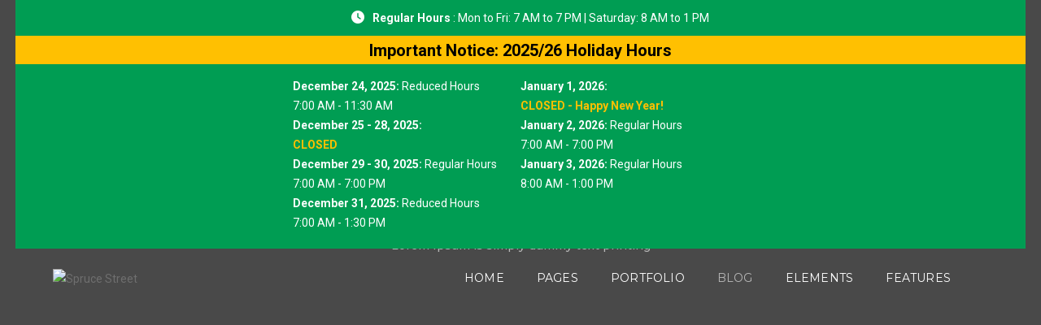

--- FILE ---
content_type: text/html; charset=UTF-8
request_url: https://ecowastespruce.com/blog-images/
body_size: 23424
content:
<!DOCTYPE html>
<html lang="en-CA" class="no-js">
<head>
    <!-- keywords -->
	<meta charset="UTF-8">	
    <link rel="profile" href="http://gmpg.org/xfn/11">
	    <!-- viewport -->
	<meta name="viewport" content="width=device-width,initial-scale=1.0" />
	<meta name='robots' content='index, follow, max-image-preview:large, max-snippet:-1, max-video-preview:-1' />

	<!-- This site is optimized with the Yoast SEO plugin v26.7 - https://yoast.com/wordpress/plugins/seo/ -->
	<title>Blog images - Spruce Street</title>
	<link rel="canonical" href="https://ecowastespruce.com/blog-images/" />
	<meta property="og:locale" content="en_US" />
	<meta property="og:type" content="article" />
	<meta property="og:title" content="Blog images - Spruce Street" />
	<meta property="og:url" content="https://ecowastespruce.com/blog-images/" />
	<meta property="og:site_name" content="Spruce Street" />
	<meta name="twitter:card" content="summary_large_image" />
	<script type="application/ld+json" class="yoast-schema-graph">{"@context":"https://schema.org","@graph":[{"@type":"WebPage","@id":"https://ecowastespruce.com/blog-images/","url":"https://ecowastespruce.com/blog-images/","name":"Blog images - Spruce Street","isPartOf":{"@id":"https://ecowastespruce.com/#website"},"datePublished":"2017-08-08T09:30:50+00:00","breadcrumb":{"@id":"https://ecowastespruce.com/blog-images/#breadcrumb"},"inLanguage":"en-CA","potentialAction":[{"@type":"ReadAction","target":["https://ecowastespruce.com/blog-images/"]}]},{"@type":"BreadcrumbList","@id":"https://ecowastespruce.com/blog-images/#breadcrumb","itemListElement":[{"@type":"ListItem","position":1,"name":"Home","item":"https://ecowastespruce.com/"},{"@type":"ListItem","position":2,"name":"Blog images"}]},{"@type":"WebSite","@id":"https://ecowastespruce.com/#website","url":"https://ecowastespruce.com/","name":"Spruce Street","description":"","potentialAction":[{"@type":"SearchAction","target":{"@type":"EntryPoint","urlTemplate":"https://ecowastespruce.com/?s={search_term_string}"},"query-input":{"@type":"PropertyValueSpecification","valueRequired":true,"valueName":"search_term_string"}}],"inLanguage":"en-CA"}]}</script>
	<!-- / Yoast SEO plugin. -->


<link rel='dns-prefetch' href='//fonts.googleapis.com' />
<link rel="alternate" type="application/rss+xml" title="Spruce Street &raquo; Feed" href="https://ecowastespruce.com/feed/" />
<link rel="alternate" type="application/rss+xml" title="Spruce Street &raquo; Comments Feed" href="https://ecowastespruce.com/comments/feed/" />
<link rel="alternate" title="oEmbed (JSON)" type="application/json+oembed" href="https://ecowastespruce.com/wp-json/oembed/1.0/embed?url=https%3A%2F%2Fecowastespruce.com%2Fblog-images%2F" />
<link rel="alternate" title="oEmbed (XML)" type="text/xml+oembed" href="https://ecowastespruce.com/wp-json/oembed/1.0/embed?url=https%3A%2F%2Fecowastespruce.com%2Fblog-images%2F&#038;format=xml" />
<style id='wp-img-auto-sizes-contain-inline-css' type='text/css'>
img:is([sizes=auto i],[sizes^="auto," i]){contain-intrinsic-size:3000px 1500px}
/*# sourceURL=wp-img-auto-sizes-contain-inline-css */
</style>
<link rel='stylesheet' id='pofo-google-font-css' href='//fonts.googleapis.com/css?family=Roboto%3A100%2C300%2C400%2C500%2C700%2C900%7CMontserrat%3A100%2C200%2C300%2C400%2C500%2C600%2C700%2C800%2C900&#038;subset=cyrillic%2Ccyrillic-ext%2Cgreek%2Cgreek-ext%2Clatin-ext%2Cvietnamese&#038;display=swap' type='text/css' media='all' />
<link rel='stylesheet' id='animate-css' href='https://ecowastespruce.com/wp-content/themes/spruce/assets/css/animate.min.css?ver=3.5.2' type='text/css' media='all' />
<link rel='stylesheet' id='bootstrap-css' href='https://ecowastespruce.com/wp-content/themes/spruce/assets/css/bootstrap.min.css?ver=3.3.6' type='text/css' media='all' />
<link rel='stylesheet' id='et-line-icons-css' href='https://ecowastespruce.com/wp-content/themes/spruce/assets/css/et-line-icons.css?ver=1.8' type='text/css' media='all' />
<link rel='stylesheet' id='font-awesome-css' href='https://ecowastespruce.com/wp-content/themes/spruce/assets/css/font-awesome.min.css?ver=6.2.1' type='text/css' media='all' />
<link rel='stylesheet' id='themify-icons-css' href='https://ecowastespruce.com/wp-content/themes/spruce/assets/css/themify-icons.css?ver=1.8' type='text/css' media='all' />
<link rel='stylesheet' id='swiper-css' href='https://ecowastespruce.com/wp-content/themes/spruce/assets/css/swiper.min.css?ver=5.4.5' type='text/css' media='all' />
<link rel='stylesheet' id='justified-gallery-css' href='https://ecowastespruce.com/wp-content/themes/spruce/assets/css/justifiedGallery.min.css?ver=3.6.3' type='text/css' media='all' />
<link rel='stylesheet' id='magnific-popup-css' href='https://ecowastespruce.com/wp-content/themes/spruce/assets/css/magnific-popup.css?ver=1.8' type='text/css' media='all' />
<link rel='stylesheet' id='bootsnav-css' href='https://ecowastespruce.com/wp-content/themes/spruce/assets/css/bootsnav.css?ver=1.1' type='text/css' media='all' />
<link rel='stylesheet' id='select2-css' href='https://ecowastespruce.com/wp-content/themes/spruce/assets/css/select2.min.css?ver=4.0.4' type='text/css' media='all' />
<link rel='stylesheet' id='js_composer_front-css' href='https://ecowastespruce.com/wp-content/plugins/js_composer/assets/css/js_composer.min.css?ver=6.4.1' type='text/css' media='all' />
<style id='wp-emoji-styles-inline-css' type='text/css'>

	img.wp-smiley, img.emoji {
		display: inline !important;
		border: none !important;
		box-shadow: none !important;
		height: 1em !important;
		width: 1em !important;
		margin: 0 0.07em !important;
		vertical-align: -0.1em !important;
		background: none !important;
		padding: 0 !important;
	}
/*# sourceURL=wp-emoji-styles-inline-css */
</style>
<style id='wp-block-library-inline-css' type='text/css'>
:root{--wp-block-synced-color:#7a00df;--wp-block-synced-color--rgb:122,0,223;--wp-bound-block-color:var(--wp-block-synced-color);--wp-editor-canvas-background:#ddd;--wp-admin-theme-color:#007cba;--wp-admin-theme-color--rgb:0,124,186;--wp-admin-theme-color-darker-10:#006ba1;--wp-admin-theme-color-darker-10--rgb:0,107,160.5;--wp-admin-theme-color-darker-20:#005a87;--wp-admin-theme-color-darker-20--rgb:0,90,135;--wp-admin-border-width-focus:2px}@media (min-resolution:192dpi){:root{--wp-admin-border-width-focus:1.5px}}.wp-element-button{cursor:pointer}:root .has-very-light-gray-background-color{background-color:#eee}:root .has-very-dark-gray-background-color{background-color:#313131}:root .has-very-light-gray-color{color:#eee}:root .has-very-dark-gray-color{color:#313131}:root .has-vivid-green-cyan-to-vivid-cyan-blue-gradient-background{background:linear-gradient(135deg,#00d084,#0693e3)}:root .has-purple-crush-gradient-background{background:linear-gradient(135deg,#34e2e4,#4721fb 50%,#ab1dfe)}:root .has-hazy-dawn-gradient-background{background:linear-gradient(135deg,#faaca8,#dad0ec)}:root .has-subdued-olive-gradient-background{background:linear-gradient(135deg,#fafae1,#67a671)}:root .has-atomic-cream-gradient-background{background:linear-gradient(135deg,#fdd79a,#004a59)}:root .has-nightshade-gradient-background{background:linear-gradient(135deg,#330968,#31cdcf)}:root .has-midnight-gradient-background{background:linear-gradient(135deg,#020381,#2874fc)}:root{--wp--preset--font-size--normal:16px;--wp--preset--font-size--huge:42px}.has-regular-font-size{font-size:1em}.has-larger-font-size{font-size:2.625em}.has-normal-font-size{font-size:var(--wp--preset--font-size--normal)}.has-huge-font-size{font-size:var(--wp--preset--font-size--huge)}.has-text-align-center{text-align:center}.has-text-align-left{text-align:left}.has-text-align-right{text-align:right}.has-fit-text{white-space:nowrap!important}#end-resizable-editor-section{display:none}.aligncenter{clear:both}.items-justified-left{justify-content:flex-start}.items-justified-center{justify-content:center}.items-justified-right{justify-content:flex-end}.items-justified-space-between{justify-content:space-between}.screen-reader-text{border:0;clip-path:inset(50%);height:1px;margin:-1px;overflow:hidden;padding:0;position:absolute;width:1px;word-wrap:normal!important}.screen-reader-text:focus{background-color:#ddd;clip-path:none;color:#444;display:block;font-size:1em;height:auto;left:5px;line-height:normal;padding:15px 23px 14px;text-decoration:none;top:5px;width:auto;z-index:100000}html :where(.has-border-color){border-style:solid}html :where([style*=border-top-color]){border-top-style:solid}html :where([style*=border-right-color]){border-right-style:solid}html :where([style*=border-bottom-color]){border-bottom-style:solid}html :where([style*=border-left-color]){border-left-style:solid}html :where([style*=border-width]){border-style:solid}html :where([style*=border-top-width]){border-top-style:solid}html :where([style*=border-right-width]){border-right-style:solid}html :where([style*=border-bottom-width]){border-bottom-style:solid}html :where([style*=border-left-width]){border-left-style:solid}html :where(img[class*=wp-image-]){height:auto;max-width:100%}:where(figure){margin:0 0 1em}html :where(.is-position-sticky){--wp-admin--admin-bar--position-offset:var(--wp-admin--admin-bar--height,0px)}@media screen and (max-width:600px){html :where(.is-position-sticky){--wp-admin--admin-bar--position-offset:0px}}

/*# sourceURL=wp-block-library-inline-css */
</style><style id='global-styles-inline-css' type='text/css'>
:root{--wp--preset--aspect-ratio--square: 1;--wp--preset--aspect-ratio--4-3: 4/3;--wp--preset--aspect-ratio--3-4: 3/4;--wp--preset--aspect-ratio--3-2: 3/2;--wp--preset--aspect-ratio--2-3: 2/3;--wp--preset--aspect-ratio--16-9: 16/9;--wp--preset--aspect-ratio--9-16: 9/16;--wp--preset--color--black: #000000;--wp--preset--color--cyan-bluish-gray: #abb8c3;--wp--preset--color--white: #ffffff;--wp--preset--color--pale-pink: #f78da7;--wp--preset--color--vivid-red: #cf2e2e;--wp--preset--color--luminous-vivid-orange: #ff6900;--wp--preset--color--luminous-vivid-amber: #fcb900;--wp--preset--color--light-green-cyan: #7bdcb5;--wp--preset--color--vivid-green-cyan: #00d084;--wp--preset--color--pale-cyan-blue: #8ed1fc;--wp--preset--color--vivid-cyan-blue: #0693e3;--wp--preset--color--vivid-purple: #9b51e0;--wp--preset--color--primary: #6f6f6f;--wp--preset--color--secondary: #ff214f;--wp--preset--color--dark-gray: #232323;--wp--preset--color--light-gray: #f1f1f1;--wp--preset--gradient--vivid-cyan-blue-to-vivid-purple: linear-gradient(135deg,rgb(6,147,227) 0%,rgb(155,81,224) 100%);--wp--preset--gradient--light-green-cyan-to-vivid-green-cyan: linear-gradient(135deg,rgb(122,220,180) 0%,rgb(0,208,130) 100%);--wp--preset--gradient--luminous-vivid-amber-to-luminous-vivid-orange: linear-gradient(135deg,rgb(252,185,0) 0%,rgb(255,105,0) 100%);--wp--preset--gradient--luminous-vivid-orange-to-vivid-red: linear-gradient(135deg,rgb(255,105,0) 0%,rgb(207,46,46) 100%);--wp--preset--gradient--very-light-gray-to-cyan-bluish-gray: linear-gradient(135deg,rgb(238,238,238) 0%,rgb(169,184,195) 100%);--wp--preset--gradient--cool-to-warm-spectrum: linear-gradient(135deg,rgb(74,234,220) 0%,rgb(151,120,209) 20%,rgb(207,42,186) 40%,rgb(238,44,130) 60%,rgb(251,105,98) 80%,rgb(254,248,76) 100%);--wp--preset--gradient--blush-light-purple: linear-gradient(135deg,rgb(255,206,236) 0%,rgb(152,150,240) 100%);--wp--preset--gradient--blush-bordeaux: linear-gradient(135deg,rgb(254,205,165) 0%,rgb(254,45,45) 50%,rgb(107,0,62) 100%);--wp--preset--gradient--luminous-dusk: linear-gradient(135deg,rgb(255,203,112) 0%,rgb(199,81,192) 50%,rgb(65,88,208) 100%);--wp--preset--gradient--pale-ocean: linear-gradient(135deg,rgb(255,245,203) 0%,rgb(182,227,212) 50%,rgb(51,167,181) 100%);--wp--preset--gradient--electric-grass: linear-gradient(135deg,rgb(202,248,128) 0%,rgb(113,206,126) 100%);--wp--preset--gradient--midnight: linear-gradient(135deg,rgb(2,3,129) 0%,rgb(40,116,252) 100%);--wp--preset--font-size--small: 12px;--wp--preset--font-size--medium: 20px;--wp--preset--font-size--large: 18px;--wp--preset--font-size--x-large: 42px;--wp--preset--font-size--normal: 16px;--wp--preset--font-size--huge: 20px;--wp--preset--spacing--20: 0.44rem;--wp--preset--spacing--30: 0.67rem;--wp--preset--spacing--40: 1rem;--wp--preset--spacing--50: 1.5rem;--wp--preset--spacing--60: 2.25rem;--wp--preset--spacing--70: 3.38rem;--wp--preset--spacing--80: 5.06rem;--wp--preset--shadow--natural: 6px 6px 9px rgba(0, 0, 0, 0.2);--wp--preset--shadow--deep: 12px 12px 50px rgba(0, 0, 0, 0.4);--wp--preset--shadow--sharp: 6px 6px 0px rgba(0, 0, 0, 0.2);--wp--preset--shadow--outlined: 6px 6px 0px -3px rgb(255, 255, 255), 6px 6px rgb(0, 0, 0);--wp--preset--shadow--crisp: 6px 6px 0px rgb(0, 0, 0);}:where(.is-layout-flex){gap: 0.5em;}:where(.is-layout-grid){gap: 0.5em;}body .is-layout-flex{display: flex;}.is-layout-flex{flex-wrap: wrap;align-items: center;}.is-layout-flex > :is(*, div){margin: 0;}body .is-layout-grid{display: grid;}.is-layout-grid > :is(*, div){margin: 0;}:where(.wp-block-columns.is-layout-flex){gap: 2em;}:where(.wp-block-columns.is-layout-grid){gap: 2em;}:where(.wp-block-post-template.is-layout-flex){gap: 1.25em;}:where(.wp-block-post-template.is-layout-grid){gap: 1.25em;}.has-black-color{color: var(--wp--preset--color--black) !important;}.has-cyan-bluish-gray-color{color: var(--wp--preset--color--cyan-bluish-gray) !important;}.has-white-color{color: var(--wp--preset--color--white) !important;}.has-pale-pink-color{color: var(--wp--preset--color--pale-pink) !important;}.has-vivid-red-color{color: var(--wp--preset--color--vivid-red) !important;}.has-luminous-vivid-orange-color{color: var(--wp--preset--color--luminous-vivid-orange) !important;}.has-luminous-vivid-amber-color{color: var(--wp--preset--color--luminous-vivid-amber) !important;}.has-light-green-cyan-color{color: var(--wp--preset--color--light-green-cyan) !important;}.has-vivid-green-cyan-color{color: var(--wp--preset--color--vivid-green-cyan) !important;}.has-pale-cyan-blue-color{color: var(--wp--preset--color--pale-cyan-blue) !important;}.has-vivid-cyan-blue-color{color: var(--wp--preset--color--vivid-cyan-blue) !important;}.has-vivid-purple-color{color: var(--wp--preset--color--vivid-purple) !important;}.has-black-background-color{background-color: var(--wp--preset--color--black) !important;}.has-cyan-bluish-gray-background-color{background-color: var(--wp--preset--color--cyan-bluish-gray) !important;}.has-white-background-color{background-color: var(--wp--preset--color--white) !important;}.has-pale-pink-background-color{background-color: var(--wp--preset--color--pale-pink) !important;}.has-vivid-red-background-color{background-color: var(--wp--preset--color--vivid-red) !important;}.has-luminous-vivid-orange-background-color{background-color: var(--wp--preset--color--luminous-vivid-orange) !important;}.has-luminous-vivid-amber-background-color{background-color: var(--wp--preset--color--luminous-vivid-amber) !important;}.has-light-green-cyan-background-color{background-color: var(--wp--preset--color--light-green-cyan) !important;}.has-vivid-green-cyan-background-color{background-color: var(--wp--preset--color--vivid-green-cyan) !important;}.has-pale-cyan-blue-background-color{background-color: var(--wp--preset--color--pale-cyan-blue) !important;}.has-vivid-cyan-blue-background-color{background-color: var(--wp--preset--color--vivid-cyan-blue) !important;}.has-vivid-purple-background-color{background-color: var(--wp--preset--color--vivid-purple) !important;}.has-black-border-color{border-color: var(--wp--preset--color--black) !important;}.has-cyan-bluish-gray-border-color{border-color: var(--wp--preset--color--cyan-bluish-gray) !important;}.has-white-border-color{border-color: var(--wp--preset--color--white) !important;}.has-pale-pink-border-color{border-color: var(--wp--preset--color--pale-pink) !important;}.has-vivid-red-border-color{border-color: var(--wp--preset--color--vivid-red) !important;}.has-luminous-vivid-orange-border-color{border-color: var(--wp--preset--color--luminous-vivid-orange) !important;}.has-luminous-vivid-amber-border-color{border-color: var(--wp--preset--color--luminous-vivid-amber) !important;}.has-light-green-cyan-border-color{border-color: var(--wp--preset--color--light-green-cyan) !important;}.has-vivid-green-cyan-border-color{border-color: var(--wp--preset--color--vivid-green-cyan) !important;}.has-pale-cyan-blue-border-color{border-color: var(--wp--preset--color--pale-cyan-blue) !important;}.has-vivid-cyan-blue-border-color{border-color: var(--wp--preset--color--vivid-cyan-blue) !important;}.has-vivid-purple-border-color{border-color: var(--wp--preset--color--vivid-purple) !important;}.has-vivid-cyan-blue-to-vivid-purple-gradient-background{background: var(--wp--preset--gradient--vivid-cyan-blue-to-vivid-purple) !important;}.has-light-green-cyan-to-vivid-green-cyan-gradient-background{background: var(--wp--preset--gradient--light-green-cyan-to-vivid-green-cyan) !important;}.has-luminous-vivid-amber-to-luminous-vivid-orange-gradient-background{background: var(--wp--preset--gradient--luminous-vivid-amber-to-luminous-vivid-orange) !important;}.has-luminous-vivid-orange-to-vivid-red-gradient-background{background: var(--wp--preset--gradient--luminous-vivid-orange-to-vivid-red) !important;}.has-very-light-gray-to-cyan-bluish-gray-gradient-background{background: var(--wp--preset--gradient--very-light-gray-to-cyan-bluish-gray) !important;}.has-cool-to-warm-spectrum-gradient-background{background: var(--wp--preset--gradient--cool-to-warm-spectrum) !important;}.has-blush-light-purple-gradient-background{background: var(--wp--preset--gradient--blush-light-purple) !important;}.has-blush-bordeaux-gradient-background{background: var(--wp--preset--gradient--blush-bordeaux) !important;}.has-luminous-dusk-gradient-background{background: var(--wp--preset--gradient--luminous-dusk) !important;}.has-pale-ocean-gradient-background{background: var(--wp--preset--gradient--pale-ocean) !important;}.has-electric-grass-gradient-background{background: var(--wp--preset--gradient--electric-grass) !important;}.has-midnight-gradient-background{background: var(--wp--preset--gradient--midnight) !important;}.has-small-font-size{font-size: var(--wp--preset--font-size--small) !important;}.has-medium-font-size{font-size: var(--wp--preset--font-size--medium) !important;}.has-large-font-size{font-size: var(--wp--preset--font-size--large) !important;}.has-x-large-font-size{font-size: var(--wp--preset--font-size--x-large) !important;}
/*# sourceURL=global-styles-inline-css */
</style>

<style id='classic-theme-styles-inline-css' type='text/css'>
/*! This file is auto-generated */
.wp-block-button__link{color:#fff;background-color:#32373c;border-radius:9999px;box-shadow:none;text-decoration:none;padding:calc(.667em + 2px) calc(1.333em + 2px);font-size:1.125em}.wp-block-file__button{background:#32373c;color:#fff;text-decoration:none}
/*# sourceURL=/wp-includes/css/classic-themes.min.css */
</style>
<link rel='stylesheet' id='tablepress-default-css' href='https://ecowastespruce.com/wp-content/tablepress-combined.min.css?ver=23' type='text/css' media='all' />
<link rel='stylesheet' id='pofo-style-css' href='https://ecowastespruce.com/wp-content/themes/spruce/style.css?ver=1.8' type='text/css' media='all' />
<link rel='stylesheet' id='pofo-responsive-style-css' href='https://ecowastespruce.com/wp-content/themes/spruce/assets/css/responsive.css?ver=1.8' type='text/css' media='all' />
<style id='pofo-responsive-style-inline-css' type='text/css'>
a:hover,a:focus,.text-deep-pink,.text-deep-pink-hover:hover,.blog-image blockquote h6:before,a.text-link-white:hover,a.text-link-white:hover i,a.text-link-white:focus,a.text-link-white:focus i,a.text-link-deep-pink,a.text-link-deep-pink i,a.text-deep-pink-hover:hover,a.text-deep-pink-hover:focus,.social-icon-style-6 a:hover,.pofo-post-detail-icon a:hover,.pofo-post-detail-icon .blog-like:hover,.social-icon-style-8 a:hover,.list-style-1 li span:before,.list-style-4.list-style-color li:before,.list-style-5.list-style-color li:before,.btn.btn-deep-pink:hover,.btn.btn-deep-pink:focus,.btn.btn-transparent-deep-pink,.dropdown-style-1 .btn:hover,.custom-dropdown btn:focus,.full-width-pull-menu .menu-wrap ul.hamburger-menu-style1 li a:hover,.full-width-pull-menu .menu-wrap ul.hamburger-menu-style1 li:hover > a,.full-width-pull-menu .menu-wrap ul.hamburger-menu-style1 li.open  > a,.full-width-pull-menu .dropdown ul li a:hover,.dropdown ul li a:focus,.full-width-pull-menu .menu-wrap ul li.current-menu-ancestor > a,.full-width-pull-menu .menu-wrap ul li.current-menu-item > a,.full-width-pull-menu .header-searchbar a:hover,.full-width-pull-menu .header-social-icon ul li a:hover,.full-width-pull-menu .menu-wrap .widget ul li a:hover,.sidebar-nav-style-1 .header-sidebar-wrap ul li a:hover,.sidebar-nav-style-1 .copyright-wrap a:hover,header .sidebar-part2 nav.navbar.bootsnav li.dropdown ul.dropdown-menu > li a:hover,header .sidebar-part2 nav.navbar.bootsnav li.dropdown ul.dropdown-menu > li:hover > a,header .sidebar-part2 nav.navbar.bootsnav li.dropdown ul.dropdown-menu > li.active > a,header .sidebar-part2 nav.navbar.bootsnav li.dropdown ul.dropdown-menu > li.current-menu-item > a,header .sidebar-part2 nav.navbar.bootsnav li.dropdown ul.dropdown-menu > li.current-menu-ancestor > a,header .sidebar-part2 nav.navbar.bootsnav ul li ul li a:hover,header .sidebar-part2 nav.navbar.bootsnav ul.second-level li.active > a,header .sidebar-part2 nav.navbar.bootsnav ul.second-level li.active ul li.active  > a,.sidebar-part2 .header-sidebar-wrap ul li a:hover,.blog-details-text a,#cancel-comment-reply-link,.comment-edit-link,.blog-like-comment a:hover,.blog-like-comment a:hover .fa,.portfolio-navigation-wrapper a:hover,.pofo-blog-full-width .author .name a:hover,.pofo-blog-full-width .author .name a:hover .fa,.feature-box.feature-box-7 .box:hover i,.feature-box-8:hover .icon-round-small,.feature-box-9:hover p,.tab-style1 .nav-tabs li:hover i,.tab-style1 .nav-tabs li.active i,.woocommerce ul.products li.product a:hover .woocommerce-loop-product__title,.woocommerce ul.products li.product .price,.woocommerce ul.products li.product .price ins,.woocommerce-page .sidebar ul.product_list_widget li .amount,.woocommerce-page .sidebar ul.product_list_widget li .amount,.woocommerce div.product p.price,.woocommerce div.product span.price,.woocommerce div.product p.price ins,.woocommerce div.product span.price ins,.woocommerce div.product form.cart .group_table td.price,.woocommerce div.product form.cart .group_table td.price ins,.woocommerce div.product form.cart .reset_variations:hover,.woocommerce-account .woocommerce-MyAccount-navigation ul li.is-active a,.woocommerce .cart-collaterals .cart_totals td a:hover,.showcoupon,.woocommerce-info a{color:#009d53;}@media (max-width:991px){nav.navbar.bootsnav.sidebar-nav ul.nav li.dropdown ul.dropdown-menu > li.active > ul > li.active > a,header .sidebar-part2 nav.navbar.bootsnav li.dropdown ul.dropdown-menu > li a:hover{color:#009d53;}}.text-decoration-line-through-deep-pink:before,.bg-deep-pink,.bg-deep-pink-hover:hover,.aside-title:after,.social-icon-style-5 a:hover,.social-icon-style-5-light a:hover,.list-style-2 li:before,.list-style-3 li:before,.btn.btn-deep-pink,.btn.btn-transparent-deep-pink:hover,.btn.btn-transparent-deep-pink:focus,.full-width-pull-menu .menu-wrap ul li.open > a:after,header nav.navbar.full-width-pull-menu .mobile-toggle:hover span,.big-menu-links li a:after,.swiper-bottom-scrollbar-full .swiper-scrollbar-drag,.swiper-auto-width .swiper-scrollbar-drag:before,.swiper-button-prev.swiper-prev-style3,.swiper-button-next.swiper-next-style3,.swiper-button-prev.swiper-prev-style4,.swiper-button-next.swiper-next-style4,.feature-box:before,.feature-box .content:before,.feature-box:after,.feature-box .content:after,.feature-box-10:hover .number,.feature-box-13:before,.feature-box.feature-box-17 .box:hover,.counter-feature-box-1:hover,.skillbar-bar-style3 .skillbar-bar,.instafeed-style1 .insta-counts span.count-number,.instagram-style1 .insta-counts span.count-number,.block-3 strong:before,.text-bold-underline:before{background-color:#009d53;}.skillbar-bar-style3 .skillbar-bar{background:-moz-linear-gradient(left,#009d53 0%,#ffffff 100%);background:-webkit-linear-gradient(left,#009d53 0%,#ffffff 100%);background:linear-gradient(to right,#009d53 0%,#ffffff 100%);filter:progid:DXImageTransform.Microsoft.gradient( startColorstr=#009d53,endColorstr='#ffffff',GradientType=1 );}.social-icon-style-6 a:hover,.pofo-post-detail-icon a:hover,.pofo-post-detail-icon .blog-like:hover,.btn.btn-deep-pink,.btn.btn-deep-pink:hover,.btn.btn-deep-pink:focus,.btn.btn-transparent-deep-pink,.btn.btn-transparent-deep-pink:hover,.btn.btn-transparent-deep-pink:focus,.border-color-deep-pink,.counter-feature-box-1:hover,.scroll-top-arrow:hover{border-color:#009d53;}header .sidebar-part2 nav.navbar.bootsnav li.dropdown ul.dropdown-menu > li a:hover,header .sidebar-part2 nav.navbar.bootsnav li.dropdown ul.dropdown-menu > li:hover > a,.feature-box.feature-box-7 .box:hover .content,.feature-box.feature-box-17 .box:hover .content,.text-middle-line-deep-pink:before{border-bottom-color:#009d53;}@media only screen and (min-width:320px) and (max-width:991px){.simple-dropdown .dropdown-menu{position:relative;}nav.navbar.bootsnav .simple-dropdown .dropdown-menu > li.dropdown > ul{left:inherit;position:relative;min-width:0;}}@media (max-width:991px){nav.navbar.bootsnav .navbar-brand{display:inline-block;float:none !important;margin:0 !important;}nav.navbar.bootsnav .navbar-header{float:none;display:block;text-align:center;padding-left:30px;padding-right:30px;}nav.navbar.bootsnav .navbar-toggle{display:inline-block;float:right;margin-right:0;margin-top:0px;}nav.navbar.bootsnav .navbar-collapse{border:none;margin-bottom:0;}nav.navbar.bootsnav.no-full .navbar-collapse{max-height:335px;overflow-y:auto !important;}nav.navbar.bootsnav .navbar-collapse.collapse{display:none !important;}nav.navbar.bootsnav .navbar-collapse.collapse.in{display:block !important;}nav.navbar.bootsnav .navbar-nav{float:none !important;padding-left:30px;padding-right:30px;margin:0px -15px;}nav.navbar.bootsnav.navbar-full .navbar-nav {padding:0;margin:0}nav.navbar.bootsnav .navbar-nav > li{float:none;}nav.navbar.bootsnav .navbar-nav > li > a{display:block;width:100%;border-bottom:solid 1px #e0e0e0;padding:10px 0;border-top:solid 1px #e0e0e0;margin-bottom:-1px;}nav.navbar.bootsnav .navbar-nav > li:first-child > a{border-top:none;}nav.navbar.bootsnav ul.navbar-nav.navbar-left > li:last-child > ul.dropdown-menu{border-bottom:solid 1px #e0e0e0;}nav.navbar.bootsnav ul.nav li.dropdown li a.dropdown-toggle{float:none !important;position:relative;display:block;width:100%;}nav.navbar.bootsnav ul.nav li.dropdown ul.dropdown-menu{width:100%;position:relative !important;background-color:transparent;float:none;border:none;padding:0 0 0 15px !important;margin:0 0 -1px 0 !important;border-radius:0px 0px 0px;}nav.navbar.bootsnav ul.nav li.dropdown ul.dropdown-menu  > li > a{display:block;width:100%;border-bottom:solid 1px #e0e0e0;padding:10px 0;color:#6f6f6f;}nav.navbar.bootsnav ul.nav ul.dropdown-menu li a:hover,nav.navbar.bootsnav ul.nav ul.dropdown-menu li a:focus{background-color:transparent;}nav.navbar.bootsnav ul.nav ul.dropdown-menu ul.dropdown-menu{float:none !important;left:0;padding:0 0 0 15px;position:relative;background:transparent;width:100%;}nav.navbar.bootsnav ul.nav ul.dropdown-menu li.dropdown.on > ul.dropdown-menu{display:inline-block;margin-top:-10px;}nav.navbar.bootsnav li.dropdown ul.dropdown-menu li.dropdown > a.dropdown-toggle:after{display:none;}nav.navbar.bootsnav .dropdown .megamenu-content .col-menu .title{padding:10px 15px 10px 0;line-height:24px;text-transform:none;font-weight:400;letter-spacing:0px;margin-bottom:0;cursor:pointer;border-bottom:solid 1px #e0e0e0;color:#6f6f6f;}nav.navbar.bootsnav .dropdown .megamenu-content .col-menu ul > li > a{display:block;width:100%;border-bottom:solid 1px #e0e0e0;padding:8px 0;}nav.navbar.bootsnav .dropdown .megamenu-content .col-menu .title:before{font-family:'FontAwesome';content:"\f105";float:right;font-size:16px;margin-left:10px;position:relative;right:-15px;}nav.navbar.bootsnav .dropdown .megamenu-content .col-menu:last-child .title{border-bottom:none;}nav.navbar.bootsnav .dropdown .megamenu-content .col-menu.on:last-child .title{border-bottom:solid 1px #e0e0e0;}nav.navbar.bootsnav .dropdown .megamenu-content .col-menu:last-child ul.menu-col li:last-child a{border-bottom:none;}nav.navbar.bootsnav .dropdown .megamenu-content .col-menu.on .title:before{content:"\f107";}nav.navbar.bootsnav .dropdown .megamenu-content .col-menu .content{padding:0 0 0 15px;}nav.bootsnav.brand-center .navbar-collapse{display:block;}nav.bootsnav.brand-center ul.nav{margin-bottom:0px !important;}nav.bootsnav.brand-center .navbar-collapse .col-half{width:100%;float:none;display:block;}nav.bootsnav.brand-center .navbar-collapse .col-half.left{margin-bottom:0;}nav.bootsnav .megamenu-content{padding:0;}nav.bootsnav .megamenu-content .col-menu{padding-bottom:0;}nav.bootsnav .megamenu-content .title{cursor:pointer;display:block;padding:10px 15px;margin-bottom:0;font-weight:normal;}nav.bootsnav .megamenu-content .content{display:none;}.attr-nav{position:absolute;right:60px;}.attr-nav > ul{padding:0;margin:0 -15px -7px 0;}.attr-nav > ul > li > a{padding:16px 15px 15px;}.attr-nav > ul > li.dropdown > a.dropdown-toggle:before{display:none;}.attr-nav > ul > li.dropdown ul.dropdown-menu{margin-top:2px;margin-left:55px;width:250px;left:-250px;border-top:solid 5px;}.top-search .container{padding:0 45px;}nav.navbar.bootsnav li.dropdown .mega-menu-full .sm-display-none.pofo-menu-sidebar{display:none;}nav.menu-center .accordion-menu{padding-right:0 !important;}.header-searchbar {padding-left:15px;}.header-social-icon {padding-left:5px;margin-left:15px;}header .widget_shopping_cart {padding-left:14px;margin-left:14px;}nav.bootsnav.navbar-full ul.nav{margin-left:0;}nav.bootsnav.navbar-full ul.nav > li > a{border:none;}nav.bootsnav.navbar-full .navbar-brand{float:left !important;padding-left:0;}nav.bootsnav.navbar-full .navbar-toggle{display:inline-block;float:right;margin-right:0;margin-top:10px;}nav.bootsnav.navbar-full .navbar-header{padding-left:15px;padding-right:15px;}nav.navbar.bootsnav.navbar-sidebar .share{padding:30px 15px;margin-bottom:0;}nav.navbar.bootsnav .megamenu-content.tabbed{padding-left:0 !important;}nav.navbar.bootsnav .tabbed > li{padding:25px 0;margin-left:-15px !important;}body > .wrapper{-webkit-transition:all 0.3s ease-in-out;-moz-transition:all 0.3s ease-in-out;-o-transition:all 0.3s ease-in-out;-ms-transition:all 0.3s ease-in-out;transition:all 0.3s ease-in-out;}body.side-right > .wrapper{margin-left:280px;margin-right:-280px !important;}nav.navbar.bootsnav.navbar-mobile .navbar-collapse{position:fixed;overflow-y:auto !important;overflow-x:hidden !important;display:block;background:#fff;z-index:99;width:280px;height:100% !important;left:-280px;top:0;padding:0;-webkit-transition:all 0.3s ease-in-out;-moz-transition:all 0.3s ease-in-out;-o-transition:all 0.3s ease-in-out;-ms-transition:all 0.3s ease-in-out;transition:all 0.3s ease-in-out;}nav.navbar.bootsnav.navbar-mobile .navbar-collapse.in{left:0;}nav.navbar.bootsnav.navbar-mobile ul.nav{width:293px;padding-right:0;padding-left:15px;}nav.navbar.bootsnav.navbar-mobile ul.nav > li > a{padding:15px 15px;}nav.navbar.bootsnav.navbar-mobile ul.nav ul.dropdown-menu > li > a{padding-right:15px !important;padding-top:15px !important;padding-bottom:15px !important;}nav.navbar.bootsnav.navbar-mobile ul.nav ul.dropdown-menu .col-menu .title{padding-right:30px !important;padding-top:13px !important;padding-bottom:13px !important;}nav.navbar.bootsnav.navbar-mobile ul.nav ul.dropdown-menu .col-menu ul.menu-col li a{padding-top:13px !important;padding-bottom:13px !important;}nav.navbar.bootsnav.navbar-mobile .navbar-collapse [class*=' col-']{width:100%;}nav.navbar.bootsnav.navbar-fixed .logo-scrolled{display:block !important;}nav.navbar.bootsnav.navbar-fixed .logo-display{display:none !important;}nav.navbar.bootsnav.navbar-mobile .tab-menu,nav.navbar.bootsnav.navbar-mobile .tab-content{width:100%;display:block;}nav.navbar.bootsnav.navbar-brand-top .navbar-collapse.collapse.display-inline-block{display:none !important;}nav.navbar.bootsnav.navbar-brand-top .navbar-collapse.collapse.in.display-inline-block{display:block !important;}.header-with-topbar.sticky-mini-header.sticky nav.navbar.sidebar-nav.sidebar-nav-style-1 .sidenav-header {top:32px;}.header-with-topbar.sticky-mini-header.sticky .left-nav,.header-with-topbar.sticky-mini-header.sticky .sidebar-part1 {top:32px;}nav.navbar.bootsnav li.dropdown .mega-menu-full > ul li a.dropdown-header {padding:1px 0;}.dropdown-menu {box-shadow:none;border:none;border-top:1px solid rgba(255,255,255,0.06);}.navbar-collapse {left:0;padding:0;position:absolute;top:100%;width:100%;}nav.navbar.bootsnav ul.nav > li.dropdown > ul.dropdown-menu,nav.navbar.bootsnav ul.nav li.dropdown ul.dropdown-menu.mega-menu {padding:5px 15px 0 !important;margin:0;float:left;top:0 !important;}nav.navbar.bootsnav .navbar-nav {margin:0 !important;padding:0;background-color:rgba(23,23,23,0.95);}nav.navbar.bootsnav li.dropdown .mega-menu-full > ul > li {border-bottom:none;border-right:0;margin-bottom:16px;width:100%;height:auto !important;}nav.navbar.bootsnav li.dropdown .mega-menu-full > ul > li:last-child {margin-bottom:0}nav.navbar.bootsnav .navbar-nav li,nav.navbar.bootsnav li.dropdown ul.mega-menu-full li.dropdown-header {display:block;clear:both;border-bottom:1px solid rgba(255,255,255,0.06);border-top:0;}nav.navbar.navbar-default ul.nav > li > a,nav.navbar-brand-top.navbar.navbar-default ul.nav > li > a,header .navbar-nav li > a,nav.navbar.bootsnav li.dropdown ul.mega-menu-full li > a,header.sticky nav.navbar.navbar-default.navbar-fixed-top ul.nav > li > a,header.sticky nav.navbar.navbar-default.navbar-top ul.nav > li > a,nav.navbar.bootsnav li.dropdown ul.mega-menu-full li.dropdown-header{margin:0;padding:9px 15px 8px;display:block;line-height:normal;}nav.navbar.navbar-default ul.nav > li > a,header .navbar-nav li > a,header.sticky nav.navbar.navbar-default.navbar-fixed-top ul.nav > li > a {color:#fff;}nav.navbar.bootsnav ul.nav > li.dropdown > ul.dropdown-menu  li a,nav.navbar.bootsnav ul.nav li.dropdown ul.dropdown-menu.mega-menu li a,nav.navbar.bootsnav li.dropdown ul.mega-menu-full li.dropdown-header {padding-left:0;padding-right:0;}.simple-dropdown.open > ul > li {border:0 !important}nav.navbar.bootsnav li.dropdown ul.mega-menu-full li.dropdown-header {color:#fff;}nav.navbar.bootsnav li.dropdown .mega-menu-full > ul > li > ul {margin-top:2px !important;border-top:1px solid rgba(255,255,255,0.06);}nav.navbar.bootsnav ul.nav li.dropdown ul.dropdown-menu  > li > a {color:#939393;border-bottom:1px solid rgba(255,255,255,0.06);}nav.navbar.bootsnav ul.nav li.dropdown.simple-dropdown ul.dropdown-menu > li.active > a{background-color:transparent;color:#fff;}nav.navbar.bootsnav ul.nav li.dropdown ul.dropdown-menu  > li:hover > a {color:#fff;}nav.navbar.bootsnav li.dropdown ul.mega-menu-full li ul {margin-top:0}.navbar-nav > li.simple-dropdown ul.dropdown-menu {top:0;min-width:0;}nav.navbar.bootsnav ul.nav li.dropdown.simple-dropdown > .dropdown-menu {background-color:#232323;}nav.navbar.bootsnav .navbar-toggle {top:4px;}.navbar-nav > li.dropdown > i {display:block;position:absolute;right:0px;top:0;color:#fff;font-size:16px;cursor:pointer;padding:9px 15px 8px}nav.navbar.bootsnav .navbar-nav > li.dropdown.open > ul,nav.navbar.bootsnav .navbar-nav > li.dropdown.on > ul {display:block !important;opacity:1 !important}nav.navbar.bootsnav ul.nav li.dropdown ul.dropdown-menu > li > a{border:0;padding:10px 0}nav.navbar.bootsnav ul.nav li.dropdown.simple-dropdown ul.dropdown-menu > li.active > a,nav.navbar.bootsnav ul.nav li.dropdown.simple-dropdown ul.dropdown-menu > li.current-menu-ancestor > a,nav.navbar.bootsnav ul.nav li.dropdown.simple-dropdown ul.dropdown-menu > li.current-menu-item > a {color:#fff}header nav.navbar .navbar-nav > li.active > a,nav.navbar.bootsnav ul.nav > li.active > a,header nav.navbar .navbar-nav > li.current-menu-ancestor > a,nav.navbar.bootsnav ul.nav > li.current-menu-ancestor > a {color:rgba(255,255,255,0.6)}.navbar-default .navbar-nav > .open > a,.navbar-default .navbar-nav > .open > a:focus,.navbar-default .navbar-nav > .open > a:hover {color:rgba(255,255,255,0.6)}nav.navbar.bootsnav ul.nav li.dropdown.simple-dropdown ul.dropdown-menu > li > a{padding:7px 0;left:0}nav.navbar.bootsnav ul.nav li.dropdown.simple-dropdown > ul > li > a {color:#fff;}.dropdown.simple-dropdown.open .dropdown-menu .dropdown .dropdown-menu {display:block !important;opacity:1 !important;}nav.navbar.bootsnav ul.nav li.dropdown.simple-dropdown.open ul.dropdown-menu li > a.dropdown-toggle {border-bottom:1px solid rgba(255,255,255,0.06);color:#fff;}nav.navbar.bootsnav ul.nav .simple-dropdown ul.dropdown-menu li.dropdown ul.dropdown-menu {padding-left:0 !important;margin:2px 0 12px !important;border-top:1px solid rgba(255,255,255,0.06);padding:0;}.simple-dropdown .dropdown-menu > li > a.dropdown-toggle i {display:none}nav .accordion-menu {padding:26px 15px 26px 15px;}.sticky nav .accordion-menu {padding:26px 15px 26px 15px;}nav.navbar.bootsnav.menu-center ul.nav.navbar-center {width:100%;}.center-logo {left:15px;transform:translateX(0px);-moz-transform:translateX(0px);-webkit-transform:translateX(0px);-o-transform:translateX(0px);max-width:100%;}.navbar-right{float:left !important;}.navbar-nav li {position:relative}nav.navbar.bootsnav li.dropdown ul.mega-menu-full > li {padding:0;border:0;}nav.navbar.bootsnav .simple-dropdown .dropdown-menu > li {padding-left:0;padding-right:0;}nav.navbar.bootsnav ul.navbar-nav.navbar-left > li:last-child > ul.dropdown-menu {border:0;}header nav.navbar.bootsnav ul.nav > li.current-menu-item > a,header nav.navbar.bootsnav ul.nav > li.current-menu-ancestor > a,header nav.navbar.bootsnav ul.nav > li > a:hover,header nav.navbar .header-menu-button a:hover,header #lang_sel a.lang_sel_sel:hover,header nav.navbar.bootsnav ul.nav > li.dropdown.on > a {color:rgba(255,255,255,0.6)}header.sticky nav.navbar.white-link .navbar-nav > li > a:hover,header.sticky nav.navbar.bootsnav.white-link ul.nav > li > a:hover,header.sticky nav.navbar.white-link .navbar-nav > li > a.active,header.sticky nav.navbar.bootsnav.white-link ul.nav > li > a.active {color:rgba(255,255,255,0.6);}nav.navbar.bootsnav li.dropdown .mega-menu-full > ul li.dropdown-header {width:100%;padding-top:8px;padding-bottom:8px;border-bottom:1px solid rgba(255,255,255,0.06);}nav.navbar.navbar-default ul li.dropdown .dropdown-menu li > a:hover,nav.navbar.navbar-default ul li.dropdown .dropdown-menu li:hover > a {left:0;}.dropdown-menu{display:none !important;position:inherit;width:100%;}.dropdown.open > div {display:block !important;opacity:1 !important;}nav.menu-logo-center .accordion-menu {padding:26px 15px;}.sticky nav.menu-logo-center .accordion-menu {padding:26px 15px;}nav.navbar.sidebar-nav.bootsnav .navbar-left-sidebar li a:hover,nav.navbar.sidebar-nav.bootsnav .navbar-left-sidebar li.active > a {color:#000;}header .sidebar-part2 nav.navbar.bootsnav ul > li > a:hover,header .sidebar-part2 nav.navbar.bootsnav ul > li.active > a {color:rgba(0,0,0,0.6);}nav.navbar .container-fluid {padding-left:24px;padding-right:24px;}.top-header-area .container-fluid {padding-left:24px;padding-right:24px;}#search-header {width:75%}nav.navbar.bootsnav li.dropdown .mega-menu-full > ul > li:last-child img {padding-left:0;}nav.navbar.bootsnav li.dropdown .mega-menu-full > ul > li > .widget_media_image {width:48%;float:left;margin-bottom:0}nav.navbar.bootsnav li.dropdown .mega-menu-full > ul > li > .widget_media_image:last-child {float:right;}.navbar-nav > li > a > i,.navbar-nav > li ul > li > a > i,.navbar-nav > li .mega-menu-full ul > li > a > i {top:0;margin-bottom:0;}.navbar-nav > li.simple-dropdown ul > li > ul > li > a > i {top:1px;}.navbar-nav > li.simple-dropdown ul > li > a > i {top:-1px;}.navbar-nav > li.simple-dropdown ul li .fa-angle-right {display:none;}.navbar-nav > li > a > i,.navbar-nav > li ul > li > a > i {min-width:20px;}nav.navbar.bootsnav li a {padding-top:1px;padding-bottom:1px;}.hamburger-wp-menu .header-searchbar {margin-left:10px;}header .sidebar-part2 nav.navbar.bootsnav ul > li.menu-item-has-children > a {padding-right:20px;}.navbar-nav > li.dropdown.open > .dropdown-toggle.fa-angle-down:before{content:"\f106"}.search-form .search-button {font-size:15px;}.menu-center .header-right-col{width:auto;}.menu-new a:after{margin-top:0;}.sidebar-part2 nav.navbar.bootsnav ul li.menu-new a:after{margin-top:3px;}.nav.navbar-left-sidebar li.menu-new a,nav.navbar.bootsnav.sidebar-nav ul.nav.navbar-left-sidebar li.dropdown.open ul.dropdown-menu > li > ul.third-level > li.menu-new > a{padding-right:40px !important;}.nav.navbar-left-sidebar .menu-new a:after{margin-top:1px;}.navbar.navbar-brand-top.bootsnav .navbar-toggle {float:left !important;top:5px;}.navbar-brand-top .brand-top-menu-right {float:right;padding-left:30px;}.navbar-brand-top .accordion-menu{width:auto;padding:26px 15px 26px 15px;}header nav.navbar-brand-top .row>div:first-child{flex:1 1 auto !important;width:auto;}.navbar-brand-top .nav-header-container{text-align:left !important;}.navbar-brand-top .nav-header-container .row{align-items:center !important;display:-ms-flex !important;display:-webkit-flex !important;display:flex !important;height:auto;padding:0 !important;}.navbar-brand-top .accordion-menu{width:auto !important;}.navbar-brand-top .navbar-brand{width:auto !important;}nav.navbar.bootsnav.sidebar-nav .navbar-nav,.sidebar-part2 nav.navbar.bootsnav .navbar-nav {background-color:transparent;padding:0 0px 0 0}nav.navbar.bootsnav.sidebar-nav .navbar-nav {padding:0;margin-right:50px}nav.navbar.bootsnav.sidebar-nav.sidemenu-open .navbar-nav {margin-right:0}nav.navbar.bootsnav.sidebar-nav .nav.navbar-left-sidebar .dropdown .second-level,.sidebar-part2 nav.navbar.bootsnav .nav.navbar-left-sidebar .dropdown .second-level {display:none !important}nav.navbar.bootsnav.sidebar-nav .navbar-left-sidebar > li > a,.sidebar-part2 nav.navbar.bootsnav .navbar-left-sidebar > li > a {margin:0;padding:14px 15px 14px 0}nav.navbar.bootsnav.sidebar-nav .nav.navbar-left-sidebar li a,.sidebar-part2 nav.navbar.bootsnav .nav.navbar-left-sidebar li a,nav.navbar.bootsnav.sidebar-nav ul.nav li.dropdown.open ul.dropdown-menu > li > ul.third-level > li,.sidebar-nav-style-1 .nav.navbar-left-sidebar li ul.sub-menu li,nav.navbar.bootsnav.sidebar-nav-style-1 ul.nav li.dropdown.open {border-bottom:0;}nav.navbar.bootsnav.sidebar-nav .nav.navbar-left-sidebar .dropdown.open .second-level,nav.navbar.bootsnav.sidebar-nav .nav.navbar-left-sidebar .dropdown.open .second-level .dropdown .third-level,.sidebar-part2 nav.navbar.bootsnav .nav.navbar-left-sidebar .dropdown.open .second-level,.sidebar-part2 nav.navbar.bootsnav .nav.navbar-left-sidebar .dropdown.open .second-level .dropdown .third-level {display:block !important;left:0;width:100%;height:auto;visibility:visible;opacity:1 !important;background:transparent;padding:0 0 0 8px !important}header .sidebar-part2 nav.navbar.bootsnav li.dropdown ul.dropdown-menu > li a:hover {border:0;color:#ff214f}nav.navbar.bootsnav.sidebar-nav-style-1 ul.nav li.dropdown.open > ul {margin-top:-10px !important;}.sidebar-part1 {position:inherit;width:50px;float:left;}.sidebar-part3 {position:absolute;right:0;bottom:inherit;top:0;}.left-nav {height:50px;width:100%;}header .sidebar-part2 nav.navbar.bootsnav li.dropdown ul.dropdown-menu > li a:hover,header .sidebar-part2 nav.navbar.bootsnav li.dropdown ul.dropdown-menu > li:hover > a,header .sidebar-part2 nav.navbar.bootsnav li.dropdown ul.dropdown-menu > li.active > a,header .sidebar-part2 nav.navbar.bootsnav li.dropdown ul.dropdown-menu > li.current-menu-item > a,header .sidebar-part2 nav.navbar.bootsnav li.dropdown ul.dropdown-menu > li.current-menu-ancestor > a {border:0;}.header-with-topbar .left-nav,.header-with-topbar .sidebar-part1 {top:32px;}.sticky.header-with-topbar .left-nav,.sticky.header-with-topbar .sidebar-part1 {top:0;}.sidebar-wrapper {padding-left:0;}nav.navbar.sidebar-nav {transition-duration:0.3s;-webkit-transition-duration:0.3s;-moz-transition-duration:0.3s;-ms-transition-duration:0.3s;-o-transition-duration:0.3s;transition-property:display;-webkit-transition-property:display;-moz-transition-property:display;-ms-transition-property:display;-o-transition-property:display;left:-280px;width:280px;z-index:10005;padding:60px 15px 15px;display:inline-block;}nav.navbar.sidebar-nav.sidebar-nav-style-1 .sidenav-header {position:fixed;top:0;left:0;background:#fff;z-index:1;}nav.navbar.sidebar-nav.sidebar-nav-style-1 .mobile-toggle span:last-child {margin-bottom:3px;}nav.navbar.sidebar-nav.sidemenu-open {left:0;}nav.navbar.sidebar-nav .navbar-toggle .icon-bar {background:#232323;}nav.navbar.bootsnav.sidebar-nav .navbar-collapse.collapse,.sidebar-part2 nav.navbar.bootsnav .navbar-collapse.collapse {display:block !important;max-height:100%;position:relative;top:0;}nav.navbar.bootsnav.sidebar-nav .mobile-scroll {display:block;max-height:80%;overflow-y:auto;position:absolute}.sidebar-nav .logo-holder,.sidebar-nav .footer-holder {padding:0;text-align:left;display:inline-block;}.sidebar-nav .logo-holder {min-height:0;padding:15px 0}.sidebar-nav.sidemenu-open .footer-holder {width:100%;padding:0;margin-right:0;}.sidebar-nav .footer-holder {margin-right:15px;}.sidebar-nav .footer-holder .navbar-form {margin:0 auto;}nav.navbar.bootsnav.sidebar-nav .navbar-toggle {margin-bottom:0;position:absolute;top:auto;vertical-align:middle;height:100%;right:15px;}nav.navbar.bootsnav.sidebar-nav .nav.navbar-left-sidebar .dropdown li:first-child {margin-top:0}nav.navbar.bootsnav.sidebar-nav ul.nav li.dropdown ul.dropdown-menu li {opacity:1;visibility:visible}nav.navbar.bootsnav.sidebar-nav ul.nav li.dropdown ul.dropdown-menu > li > a {margin:0 0 12px 0;border-bottom:1px solid #ededed !important;}nav.navbar.bootsnav.sidebar-nav ul.nav li.dropdown ul.dropdown-menu > li.active > ul > li.active > a {color:#ff214f;}nav.navbar.bootsnav.sidebar-nav ul.nav li.dropdown ul.dropdown-menu > li > a i{display:none}nav.navbar.bootsnav.sidebar-nav ul.nav li.dropdown.open ul.dropdown-menu  > li > ul.third-level > li > a {border-bottom:0 !important;font-size:11px;padding:0 !important;}nav.navbar.bootsnav.sidebar-nav ul.nav li.dropdown.open ul.dropdown-menu  > li > ul.third-level > li:first-child > a {padding-top:10px;}nav.navbar.bootsnav.sidebar-nav ul.nav li.dropdown.open ul.dropdown-menu  > li:last-child > ul.third-level > li:last-child > a {margin-bottom:15px}nav.navbar.bootsnav.sidebar-nav ul.nav li.dropdown.open ul.dropdown-menu  > li > ul.fourth-level > li > a {border-bottom:0 !important;font-size:11px;padding:0 !important;}nav.navbar.bootsnav.sidebar-nav ul.nav li.dropdown.open ul.dropdown-menu  > li > ul.fourth-level > li:first-child > a {padding-top:10px;}nav.navbar.bootsnav.sidebar-nav ul.nav li.dropdown.open ul.dropdown-menu  > li:last-child > ul.fourth-level > li:last-child > a {margin-bottom:15px}nav.navbar.bootsnav.sidebar-nav ul.nav li.dropdown.open ul.dropdown-menu  li {margin-bottom:10px;}.left-nav-sidebar header.site-header > .header-mini-cart {position:fixed;left:inherit;top:3px;z-index:99999;right:41px;}.left-nav-sidebar header.site-header > .header-mini-cart .widget_shopping_cart_content {right:0;left:inherit;top:45px;}.admin-bar nav.navbar.sidebar-nav.sidebar-nav-style-1{padding-top:100px}.admin-bar .sticky nav.navbar.sidebar-nav.sidebar-nav-style-1{padding-top:60px}.sidebar-part2 .sidebar-middle {padding:30px 0 110px;display:block;}.sidebar-part2 .sidebar-middle-menu {display:block;max-height:100%;}.sidebar-part1 img {max-height:50px !important;width:auto;}.sidebar-part1 {width:50px}.sidebar-part2 nav.navbar.bootsnav .navbar-nav {background:transparent;padding:0}.sidebar-part2 ul > li {width:100%;padding:5px 30px 5px 0;}header .sidebar-part2 nav.navbar.bootsnav ul > li > a > i.fa-angle-right {right:-25px;top:0px;font-size:22px;text-align:center;}.bottom-menu-icon a,.nav-icon span {width:20px}.bottom-menu-icon a {margin-top:2px;}.bottom-menu-icon {width:50px;padding:13px 10px 11px;}.sidebar-part2:before {bottom:55px;display:none;}.sidebar-part2 {background-color:#fff;border-right:0 solid #dfdfdf;height:100%;left:-300px;padding:50px 20px 0;position:fixed;top:0;text-align:center;width:300px;z-index:-1;transition:ease-in-out 0.5s}.sidebar-part2 .right-bg {display:none;position:absolute;right:0;top:0;transform:translateY(0);-moz-transform:translateY(0px);-webkit-transform:translateY(0px);-o-transform:translateY(0px);left:0;-ms-transform:rotate(90deg);-webkit-transform:rotate(90deg);transform:rotate(90deg);}.sidebar-part2 nav.navbar.bootsnav li.dropdown ul.dropdown-menu:before {display:none;}.sidebar-part2 nav.navbar.bootsnav li.dropdown.open ul.dropdown-menu {display:block !important;opacity:1 !important}.sidebar-part2 nav.navbar.bootsnav li.dropdown ul.dropdown-menu,.sidebar-part2 nav.navbar.bootsnav li.dropdown ul.dropdown-menu .third-level {top:0;transform:translateY(0);-moz-transform:translateY(0px);-webkit-transform:translateY(0px);-o-transform:translateY(0px);left:0;background-color:transparent !important;padding-left:10px !important;}header .sidebar-part2 nav.navbar.bootsnav ul li ul li {padding:0 0 1px 0;}.sidebar-part2 nav.navbar.bootsnav ul.nav li.dropdown ul.dropdown-menu > li > a {color:#232323;padding:0;margin-bottom:2px;font-weight:400;}header .sidebar-part2 nav.navbar.bootsnav li.dropdown ul.dropdown-menu > li.active > a,header .sidebar-part2 nav.navbar.bootsnav li.dropdown ul.dropdown-menu > li.current-menu-item > a,header .sidebar-part2 nav.navbar.bootsnav li.dropdown ul.dropdown-menu > li.current-menu-ancestor > a {color:#ff214f;}.sidebar-part2 nav.navbar.bootsnav ul.nav li.dropdown ul.dropdown-menu > li > a > i{display:none}header .sidebar-part2 nav.navbar.bootsnav ul > li > a {font-size:20px;line-height:24px;border:0}.sidebar-part2 nav.navbar.bootsnav li.dropdown.open ul.dropdown-menu .third-level {display:inherit;}.sidebar-part2 nav.navbar {text-align:left;}header .sidebar-part2 nav.navbar.bootsnav ul li.dropdown .dropdown-menu.second-level > li > a {font-weight:500;margin-top:8px;margin-bottom:0}header .sidebar-part2 nav.navbar.bootsnav ul li.dropdown .dropdown-menu.second-level > li:last-child {margin-bottom:8px}header .sidebar-part2 nav.navbar.bootsnav ul li.dropdown .dropdown-menu.second-level > li > .dropdown-menu.third-level > li:first-child > a {margin-top:8px}.sidebar-part2 .widget ul {position:relative;bottom:-22px;}.sidebar-part2 .widget ul li {padding:0 10px;}header .sidebar-part2 nav.navbar.bootsnav .navbar-nav li,header .sidebar-part2 nav.navbar.bootsnav .navbar-nav li a,header .sidebar-part2 nav.navbar.bootsnav li.dropdown.open ul.dropdown-menu > li > a {border:0;}.left-nav-sidebar{padding-left:0;}header.site-header > .header-mini-cart {right:40px;top:0;left:inherit;z-index:99990;}header.site-header > .header-mini-cart .widget_shopping_cart_content {top:49px;left:inherit;right:0;}nav.navbar.bootsnav li.dropdown .menu-back-div > ul {width:100%;display:inline-block;}nav.navbar.bootsnav li.dropdown .mega-menu-full {padding:5px 15px 0 15px}nav.navbar.bootsnav li.dropdown .mega-menu-full > ul li a {padding:8px 0;margin:0;}header nav.navbar .navbar-nav > li.active > a,nav.navbar.bootsnav ul.nav > li.active > a,.dropdown-menu,header nav.navbar .navbar-nav > li.active > a,nav.navbar.bootsnav ul.nav > li.active > a   {color:rgba(255,255,255,0.6);}nav.navbar.bootsnav li.dropdown .mega-menu-full {position:relative;}nav.navbar.bootsnav li.dropdown ul li ul li:last-child{border-bottom:none;}nav.navbar.bootsnav li.dropdown ul li ul li{width:100%;}.navbar-nav > li.page_item ul.children,.navbar-nav > li.page_item > ul li > ul.children {display:block;min-width:100%;padding:0 0 15px;position:inherit;}.navbar-nav > li.page_item > ul li > ul.children > li:last-child,.navbar-nav > li.page_item ul.children > li:last-child {border-bottom:0;}.navbar-nav > li.page_item > ul li > ul.children {left:0;top:0;}.navbar-nav > li.page_item ul.children > li {padding-left:15px;}.navbar-nav > li.dropdown > .fa-angle-down{display:block;}nav.mobile-menu ul.nav > li > a,nav.mobile-menu ul.nav > li i.dropdown-toggle {color:#ffffff !important}nav.mobile-menu ul > li > ul > li > a,nav.mobile-menu ul > li.simple-dropdown > ul > li > ul > li > a {color:rgba(255,255,255,0.6) !important}nav.mobile-menu.navbar.bootsnav li.dropdown .mega-menu-full > ul li a.dropdown-header,nav.navbar.bootsnav.mobile-menu ul.nav li.dropdown.simple-dropdown > ul > li > a  {color:#ffffff !important}header nav.navbar.bootsnav.mobile-menu ul.nav > li.current-menu-ancestor > a,nav.navbar.bootsnav ul.nav li.dropdown.simple-dropdown ul.dropdown-menu > li.current-menu-item > a {color:rgba(255,255,255,0.6) !important}nav.navbar.bootsnav.mobile-menu li.dropdown .mega-menu-full > ul li.current-menu-item > a,nav.mobile-menu.navbar.bootsnav li.dropdown .mega-menu-full > ul li.current-menu-ancestor a.dropdown-header,nav.mobile-menu.navbar.bootsnav li.dropdown .mega-menu-full > ul li.current-menu-ancestor a.dropdown-header,nav.mobile-menu.navbar.bootsnav li.dropdown .mega-menu-full > ul li.active a.dropdown-header,header nav.navbar.mobile-menu .navbar-nav > li > a.active,nav.navbar.bootsnav.mobile-menu ul.nav > li > a.active {color:#fff !important}nav.navbar.bootsnav.mobile-menu ul.nav li.dropdown.simple-dropdown ul.dropdown-menu > li.current-menu-ancestor > a,nav.navbar.bootsnav.mobile-menu ul.nav li.dropdown.simple-dropdown ul.dropdown-menu > li.current-menu-item > a,nav.navbar.bootsnav.mobile-menu ul.nav li.dropdown.simple-dropdown ul.dropdown-menu > li.active > a {color:#fff !important;}nav.mobile-menu.navbar.bootsnav .navbar-nav li,nav.mobile-menu.navbar.bootsnav.menu-logo-center .navbar-nav.navbar-left > li:last-child {border-bottom:1px solid rgba(255,255,255,0.06) !important}nav.mobile-menu.navbar.bootsnav li.dropdown .mega-menu-full > ul > li > ul,nav.mobile-menu.navbar.bootsnav ul.nav .simple-dropdown ul.dropdown-menu li.dropdown ul.dropdown-menu {border-top:1px solid rgba(255,255,255,0.06) !important}nav.mobile-menu.navbar.bootsnav .navbar-nav {background-color:rgba(23,23,23,0.95) !important;}nav.mobile-menu.navbar.bootsnav li.dropdown .mega-menu-full,nav.navbar.bootsnav.mobile-menu ul.nav li.dropdown.simple-dropdown > .dropdown-menu {background:#232323 !important;}nav.mobile-menu.navbar.bootsnav li.dropdown .mega-menu-full > ul > li:last-child {border:0 none !important;}nav.mobile-menu.navbar.bootsnav li.dropdown .mega-menu-full > ul > li:last-child,nav.mobile-menu.navbar.bootsnav .navbar-nav li:last-child {border-bottom:0 none !important;}nav.mobile-menu.navbar.bootsnav .navbar-nav li ul > li.menu-item-has-children {border-bottom:0 none !important;}.sidebar-nav-style-1 .nav.navbar-left-sidebar li {padding:0 0 0 0;}.sidemenu-open .mobile-toggle span:first-child{transform:rotate(45deg) translate(7px);-webkit-transform:rotate(45deg) translate(7px);-mox-transform:rotate(45deg) translate(7px);-o-transform:rotate(45deg) translate(7px);-ms-transform:rotate(45deg) translate(7px);}.sidemenu-open .mobile-toggle span:nth-child(2){transform:scale(0);-webkit-transform:scale(0);-mox-transform:scale(0);-o-transform:scale(0);-ms-transform:scale(0);}.sidemenu-open .mobile-toggle span:last-child{transform:rotate(-45deg) translate(7px);-webkit-transform:rotate(-45deg) translate(7px);-moz-transform:rotate(-45deg) translate(7px);-o-transform:rotate(-45deg) translate(7px);-ms-transform:rotate(-45deg) translate(7px);}nav.navbar.bootsnav.sidebar-nav.sidebar-nav-style-1 .dropdown.open > a > i,.sidebar-part2 nav.navbar.bootsnav li.dropdown.open > a > i {transform:rotate(90deg);-webkit-transform:rotate(90deg);-mox-transform:rotate(90deg);-o-transform:rotate(90deg);-ms-transform:rotate(90deg);}.sidebar-nav-style-1 .navbar-collapse {box-shadow:none;}nav.sidebar-nav-style-1.navbar.bootsnav ul.nav > li:last-child {border-bottom:1px solid #e5e5e5;}.sidebar-nav .footer-holder .navbar-form {box-shadow:none;}.header-with-topbar nav.navbar.sidebar-nav.sidebar-nav-style-1 .sidenav-header {top:32px;}.sticky.header-with-topbar nav.navbar.sidebar-nav.sidebar-nav-style-1 .sidenav-header {top:0;}.hamburger-menu-logo-center .container-fluid .menu-left-part {padding-left:0;}.hamburger-menu-logo-center .container-fluid .menu-right-part {padding-right:3px;}.brand-center .accordion-menu {float:right;}.brand-center .center-logo {max-width:100%;}nav.navbar.bootsnav .navbar-toggle{background-color:transparent !important;border:none;padding:0;font-size:18px;position:relative;top:3px;display:inline-block !important;margin-right:0;margin-top:0px;}nav.navbar.bootsnav .navbar-collapse.collapse{display:none !important;}nav.navbar.bootsnav .navbar-collapse.collapse.in{display:block !important;overflow-y:auto !important;}nav.navbar.bootsnav.no-full .navbar-collapse{max-height:335px;overflow-y:hidden !important;}nav.navbar.bootsnav .navbar-collapse{border:none;margin-bottom:0;}.navbar-collapse.in{overflow-y:visible;overflow-y:auto;}.collapse.in{display:block;}nav.navbar.bootsnav .navbar-nav{float:none !important;padding-left:0;padding-right:0;margin:0px -15px;width:100%;text-align:left;}nav.navbar.bootsnav .navbar-nav > li{float:none !important;}nav.navbar.bootsnav .navbar-nav > li > a{display:block;width:100%;border-bottom:solid 1px #e0e0e0;padding:10px 0;border-top:solid 1px #e0e0e0;margin-bottom:-1px;}.navbar-nav > li{position:inherit;}.nav > li{position:relative;display:block;}nav.navbar.bootsnav .navbar-nav > li:first-child > a{border-top:none;}.navbar-nav > li > a{padding-top:15px;padding-bottom:15px;}.full-width-pull-menu .menu-wrap div.full-screen{width:100%;}.full-width-pull-menu .hidden-xs{display:none;}.header-menu-button{display:none !important;}.menu-center .header-right-col > div:first-child{border-left:1px solid rgba(255,255,255,0.15);}.navbar-nav .open .dropdown-menu{position:static !important;}.nav.navbar-left-sidebar li a{padding:14px 15px 14px 0!important;}.sidebar-part1,.bottom-menu-icon {width:50px}.bottom-menu-icon {padding:8px 15px;}.sidebar-part3 {top:6px;}.sidebar-part2 .sidebar-middle{padding:15px 0 100px;}.sidebar-part2 .widget ul {bottom:-12px;}.sidebar-part2 {width:280px;left:-280px;}.sidebar-part2 .right-bg {right:15px;}.admin-bar .sticky .left-nav,.admin-bar .sticky nav.navbar.sidebar-nav.sidebar-nav-style-1 .sidenav-header{top:0 !important;margin-top:0 !important;}.admin-bar .left-nav{top:32px !important}.admin-bar .sidebar-part1{top:32px;}.admin-bar .header-with-topbar .left-nav,.admin-bar .header-with-topbar .sidebar-part1,.admin-bar .header-with-topbar nav.navbar.sidebar-nav {top:62px !important;}.admin-bar .header-with-topbar.sticky .left-nav,.admin-bar .header-with-topbar.sticky .sidebar-part1,.admin-bar .header-with-topbar.sticky nav.navbar.sidebar-nav {top:32px !important;}.admin-bar .header-with-topbar.sticky-mini-header.sticky .left-nav,.admin-bar  .header-with-topbar.sticky-mini-header.sticky .sidebar-part1 {top:62px !important;}.admin-bar .header-with-topbar.sticky-mini-header.sticky > .header-mini-cart{top:66px !important;}.admin-bar .sticky.header-with-topbar nav.navbar.sidebar-nav.sidebar-nav-style-1 .sidenav-header {top:30px  !important;}.admin-bar nav.navbar.sidebar-nav.sidebar-nav-style-1 .sidenav-header{top:32px;}.admin-bar .sticky .sidebar-part1{top:0;}.admin-bar header.site-header > .header-mini-cart{top:53px;}.admin-bar header.site-header.sticky > .header-mini-cart{top:5px;}.admin-bar.left-nav-sidebar header.site-header > .header-mini-cart,.admin-bar header.site-header > .header-mini-cart{top:37px;}.admin-bar .header-with-topbar nav.navbar.sidebar-nav.sidebar-nav-style-1 .sidenav-header{top:62px !important;}.admin-bar.left-nav-sidebar header.site-header.sticky > .header-mini-cart,.admin-bar header.site-header.sticky > .header-mini-cart{top:5px;}.admin-bar header.site-header.sticky-mini-header > .header-mini-cart,.admin-bar header.site-header.sticky.sticky-mini-header > .header-mini-cart,.admin-bar header.site-header.header-with-topbar > .header-mini-cart{top:66px;}.admin-bar header.site-header.header-with-topbar.sticky > .header-mini-cart{top:36px;}.admin-bar .header-with-topbar.sticky nav.navbar.sidebar-nav.left-nav{top:32px !important;}.admin-bar .header-with-topbar.sticky-mini-header.sticky .top-header-area,.admin-bar .header-with-topbar.sticky-mini-header .top-header-area {top:32px;}.admin-bar .header-with-topbar.sticky-mini-header.sticky nav.navbar.sidebar-nav.sidebar-nav-style-1 .sidenav-header{top:62px  !important;}.admin-bar .sticky nav.menu-center{margin-top:28px;}header.site-header > .header-mini-cart .pofo-mini-cart-wrapper.pofo-mini-cart-counter-active{margin-top:-5px;}header.site-header > .sidebar-nav-style-1 ~ .header-mini-cart .pofo-mini-cart-wrapper.pofo-mini-cart-counter-active{margin-top:-3px;}.left-nav-sidebar header.site-header > .header-mini-cart .pofo-mini-cart-content-wrapper.pofo-mini-cart-counter-active{top:44px;}}@media screen and (max-width:600px){.admin-bar .header-with-topbar.sticky-mini-header.sticky .left-nav,.admin-bar .header-with-topbar.sticky-mini-header.sticky .sidebar-part1{top:30px !important;}.admin-bar .header-with-topbar.sticky-mini-header.sticky .top-header-area{top:0}.admin-bar .header-with-topbar.sticky .left-nav,.admin-bar .header-with-topbar.sticky .sidebar-part1,.admin-bar .header-with-topbar.sticky nav.navbar.sidebar-nav{top:0 !important}.admin-bar header.site-header.header-with-topbar.sticky > .header-mini-cart{top:5px;}.admin-bar .header-with-topbar.sticky-mini-header.sticky > .header-mini-cart{top:35px !important;}.admin-bar .sticky.header-with-topbar nav.navbar.sidebar-nav.sidebar-nav-style-1 .sidenav-header{top:0 !important;}.admin-bar .header-with-topbar.sticky-mini-header.sticky nav.navbar.sidebar-nav.sidebar-nav-style-1 .sidenav-header{top:30px !important;}.admin-bar .sticky nav.menu-center{margin-top:0;}}body{font-family:Roboto;}.alt-font,.woocommerce div.product .product_title{font-family:Montserrat;}a,.blog-details-text a{color:#6f6f6f;}a:hover,.blog-details-text a:hover{color:#009d53;}.blog-post.blog-post-style-related:hover .blog-post-images img{opacity:0.5;}.pofo-footer-wrapper{background-color:#141414;}.pofo-footer-bottom{background-color:#f7f7f7;}.pofo-footer-bottom a:hover{color:#009d53;}.pofo-footer-bottom .footer-bottom{border-color:#c9c9c9;}.social-icon-style-8 a.text-link-white i,.footer-social-icon a.text-link-white i{color:#ffffff;}.social-icon-style-8 a.text-link-white:hover i,.footer-social-icon a.text-link-white:hover i{color:#ff214f;}.blog-post.blog-post-style-default:hover .blog-post-images img,.blog-post-style4 .blog-grid .blog-post-style-default:hover .blog-img img{opacity:0.5;}.pofo-404-bg-color{opacity:0.8;}.pofo-cookie-policy-wrapper .cookie-container .btn{text-transform:uppercase}.portfolio-grid .grid-item figure:hover .pofo-portfolio-archive-page-background img,.hover-option11 .grid-item:hover .pofo-portfolio-archive-page-background img{opacity:0.3;}header nav.navbar-default,header nav.navbar.bootsnav{background-color:rgba(255,255,255,0);}header nav.navbar.bootsnav ul.nav > li > a,header .header-social-icon a,header .header-social-icon ul li a,header .header-searchbar a,header nav.navbar .header-menu-button a,header nav.navbar .header-mini-cart .widget-title:before,header #lang_sel a,header #lang_sel a.lang_sel_sel,header .navbar-nav > li.dropdown > i,header nav.navbar.bootsnav .navbar-nav > li > a > i,header .widget_shopping_cart .pofo-mini-cart-counter-wrap,.full-width-pull-menu .widget_shopping_cart .pofo-mini-cart-counter-wrap{color:#ffffff;}header nav.navbar .header-menu-button span,header nav.navbar .mobile-toggle span,header nav.navbar .navbar-toggle .icon-bar{background-color:#ffffff;}header .header-searchbar,header .header-social-icon,header .header-menu-button,header.sticky .header-searchbar,header.sticky .header-social-icon,header .widget_shopping_cart{border-color:rgba(255,255,255,0.15);}header nav.navbar.bootsnav ul.nav > li.current-menu-item > a,header nav.navbar.bootsnav ul.nav > li.current-menu-ancestor > a,header nav.navbar.bootsnav ul.nav > li > a:hover,header nav.navbar.bootsnav .header-social-icon a:hover,header nav.navbar.bootsnav .header-searchbar a:hover,header nav.navbar .header-menu-button a:hover,header nav.navbar .header-mini-cart .widget-title:hover:before,header #lang_sel a.lang_sel_sel:hover,header nav.navbar.bootsnav ul.nav > li.dropdown.on > a,.navbar-nav > li a.active,header nav.navbar .navbar-nav > li > a.active,nav.navbar.bootsnav ul.nav > li > a.active,header.sticky nav.navbar .navbar-nav > li > a.active,header.sticky nav.navbar.navbar-default.navbar-fixed-top ul.nav > li > a.active,header.sticky nav.navbar ul.nav > li > a.active,header nav.navbar.bootsnav .header-searchbar a:focus,header .widget_shopping_cart .pofo-mini-cart-counter-wrap:hover,.full-width-pull-menu .widget_shopping_cart .pofo-mini-cart-counter-wrap:hover{color:rgba(255,255,255,0.6);}header nav.navbar.bootsnav .header-menu-button:hover span,header nav.navbar.bootsnav .header-menu-button span:hover,header nav.navbar.bootsnav .mobile-toggle:hover span{background-color:rgba(255,255,255,0.6);}header.sticky nav.navbar-default,header.sticky nav.navbar.bootsnav{background-color:#ffffff !important;}header.sticky nav.navbar .navbar-nav > li > a,header.sticky nav.navbar.navbar-default.navbar-fixed-top ul.nav > li > a,header.sticky nav.navbar .header-social-icon a,header.sticky nav.navbar .header-searchbar a,header.sticky nav.navbar ul.nav > li > a,header.sticky nav.navbar .header-menu-button a,header.sticky nav.navbar .header-mini-cart .widget-title:before,header.sticky nav.navbar .header-menu-button span,header.sticky #lang_sel a,header.sticky #lang_sel a.lang_sel_sel,header.sticky .navbar-nav > li.dropdown > i,header.sticky .widget_shopping_cart .pofo-mini-cart-counter-wrap{color:#232323;}header.sticky nav.navbar .header-menu-button span,header.sticky nav.navbar .navbar-toggle .icon-bar{background-color:#232323;}header.sticky .header-searchbar,header.sticky .header-social-icon,header.sticky .header-menu-button,header.sticky .widget_shopping_cart{border-color:rgba(35,35,35,0.25) !important;}header.sticky nav.navbar.bootsnav ul.nav > li.current-menu-item > a,header.sticky nav.navbar.bootsnav ul.nav > li.current-menu-ancestor > a,header.sticky nav.navbar.bootsnav ul.nav > li > a:hover,header.sticky nav.navbar.bootsnav .header-social-icon a:hover,header.sticky nav.navbar.bootsnav .header-searchbar a:hover,header.sticky nav.navbar .header-menu-button a:hover,header.sticky nav.navbar .header-mini-cart .widget-title:hover:before,header.sticky #lang_sel a.lang_sel_sel:hover,header.sticky nav.navbar.bootsnav ul.nav > li.dropdown.on > a,header.sticky nav.navbar ul.nav > li > a.active,header.sticky nav.navbar .navbar-nav > li > a.active,header.sticky nav.navbar.navbar-default.navbar-fixed-top ul.nav > li > a.active,header.sticky nav.navbar ul.nav > li > a.active,header.sticky nav.navbar.bootsnav .header-searchbar a:focus{color:rgba(0,0,0,0.6);}header.sticky nav.navbar .header-menu-button:hover span,header.sticky nav.navbar .header-menu-button span:hover{background-color:rgba(0,0,0,0.6) !important;}header nav.full-width-pull-menu{background-color:rgba(255,255,255,0);}.full-width-pull-menu .header-sidebar-social-icon ul li a,.full-width-pull-menu .header-searchbar a,header nav.navbar .header-menu-button a,header nav.navbar .header-mini-cart .widget-title:before,header #lang_sel a,header #lang_sel a.lang_sel_sel,header .navbar-nav > li.dropdown > i{color:#ffffff;}header nav.navbar .header-menu-button span,header nav.navbar .mobile-toggle span,header nav.navbar .navbar-toggle .icon-bar{background-color:#ffffff;}.full-width-pull-menu .header-searchbar,.full-width-pull-menu .header-social-icon,header .header-menu-button,.full-width-pull-menu .header-mini-cart .widget_shopping_cart{border-color:rgba(255,255,255,1);}.full-width-pull-menu .header-sidebar-social-icon ul li a:hover,header #lang_sel a.lang_sel_sel:hover,.full-width-pull-menu .header-searchbar a:hover,.full-width-pull-menu .header-social-icon a:hover,.full-width-pull-menu .widget_shopping_cart .widget-title:hover:before{color:rgba(255,255,255,0.6);}header nav.navbar.bootsnav .header-menu-button:hover span,header nav.navbar.bootsnav .header-menu-button span:hover,header nav.navbar.full-width-pull-menu .mobile-toggle:hover span{background-color:rgba(255,255,255,0.6);}header.sticky nav.full-width-pull-menu{background-color:#ffffff !important;}header.sticky .full-width-pull-menu .header-sidebar-social-icon ul li a,header.sticky .full-width-pull-menu .header-searchbar a,header.sticky nav.navbar.full-width-pull-menu .header-menu-button a,header.sticky nav.navbar.full-width-pull-menu .header-mini-cart .widget-title:before,header.sticky #lang_sel a,header.sticky #lang_sel a.lang_sel_sel,header.sticky .navbar-nav.full-width-pull-menu > li.dropdown > i{color:#232323;}header.sticky nav.navbar.full-width-pull-menu .header-menu-button span,header.sticky nav.navbar.full-width-pull-menu .mobile-toggle span,header.sticky nav.navbar.full-width-pull-menu .navbar-toggle .icon-bar{background-color:#232323;}header.sticky .full-width-pull-menu .header-searchbar,header.sticky .full-width-pull-menu .header-social-icon,header.sticky .full-width-pull-menu .header-menu-button,header.sticky .full-width-pull-menu .header-mini-cart .widget_shopping_cart{border-color:rgba(35,35,35,0.25) !important;}header.sticky .full-width-pull-menu .header-sidebar-social-icon ul li a:hover,header.sticky #lang_sel a.lang_sel_sel:hover,header.sticky .full-width-pull-menu .header-searchbar a:hover,header.sticky .full-width-pull-menu .header-social-icon a:hover,header.sticky .full-width-pull-menu .widget_shopping_cart .widget-title:hover:before{color:rgba(0,0,0,0.6);}header.sticky nav.navbar.bootsnav .header-menu-button:hover span,header.sticky nav.navbar.bootsnav .header-menu-button span:hover,header.sticky nav.navbar.full-width-pull-menu .mobile-toggle:hover span{background-color:rgba(0,0,0,0.6) !important;}nav.navbar.sidebar-nav,nav.navbar.sidebar-nav.sidebar-nav-style-1 .sidenav-header,nav.navbar.sidebar-nav .search-box input[type="text"],nav.navbar.sidebar-nav .search-box input[type="search"],nav.navbar.sidebar-nav .search-box input[type="email"],nav.navbar.sidebar-nav .search-box .add-on .input-group-btn > .btn,nav.navbar.sidebar-nav.sidebar-nav-style-1.mobile-menu .sidenav-header,header.site-header > .header-mini-cart .widget_shopping_cart{background-color:rgba(255,255,255,0);}nav.navbar.bootsnav.sidebar-nav .navbar-left-sidebar > li > a,nav.navbar.sidebar-nav .search-box input[type="text"],nav.navbar.sidebar-nav .search-box input[type="search"],nav.navbar.sidebar-nav .search-box input[type="email"],.sidebar-nav-style-1 .copyright-wrap,.sidebar-nav-style-1 .copyright-wrap a,.sidebar-nav-style-1 .header-sidebar-wrap ul li a,nav.navbar.bootsnav.sidebar-nav .search-box .add-on i,header.site-header > .header-mini-cart .widget_shopping_cart .widget-title:before,nav.navbar.bootsnav.sidebar-nav .nav.navbar-left-sidebar > li.dropdown > a > i.fa-angle-right,nav.navbar.bootsnav.sidebar-nav .navbar-nav > li > a > i{color:#ffffff;}nav.navbar .search-box input[type="text"]::-webkit-input-placeholder{color:#ffffff;}nav.navbar .search-box input[type="text"]::-moz-placeholder{color:#ffffff;}nav.navbar .search-box input[type="text"]::-ms-input-placeholder{color:#ffffff;}nav.navbar .search-box input[type="text"]::-o-placeholder{color:#ffffff;}.mobile-menu .mobile-toggle span{background-color:#ffffff;}nav.navbar.bootsnav.sidebar-nav .navbar-left-sidebar > li > a,nav.navbar.sidebar-nav .search-box input[type="text"],nav.navbar.sidebar-nav .search-box input[type="search"],nav.navbar.sidebar-nav .search-box input[type="email"],nav.navbar.sidebar-nav .search-box .add-on .input-group-btn > .btn,nav.navbar.sidebar-nav .copyright-wrap,nav.sidebar-nav-style-1.navbar.bootsnav ul.nav > li:last-child{border-color:#ffffff;}nav.navbar.bootsnav.sidebar-nav .navbar-left-sidebar > li.on > a,nav.navbar.bootsnav.sidebar-nav .navbar-left-sidebar > li.dropdown.on > a,nav.navbar.bootsnav.sidebar-nav .navbar-left-sidebar > li > a:hover,nav.navbar.bootsnav.sidebar-nav .navbar-left-sidebar > li.current-menu-ancestor > a,nav.navbar.bootsnav.sidebar-nav .navbar-left-sidebar > li.current-menu-item > a,.sidebar-nav-style-1 .header-sidebar-wrap ul li a:hover,.sidebar-nav-style-1 .copyright-wrap a:hover,header nav.navbar .navbar-nav > li.dropdown.on > a,header nav.navbar.bootsnav ul.nav > li.dropdown.on > a,header.site-header > .header-mini-cart .widget_shopping_cart:hover .widget-title:before{color:rgba(255,255,255,0.6);}.sidebar-part2 .right-bg,.sidebar-part2,.sidebar-part2 nav.navbar.bootsnav li.dropdown ul.dropdown-menu:before,.left-nav,.left-nav-sidebar header.site-header > .header-mini-cart .widget_shopping_cart{background-color:rgba(255,255,255,0);}header .sidebar-part2 nav.navbar.bootsnav ul > li > a,header #lang_sel a,header #lang_sel a.lang_sel_sel,.sidebar-part2 .header-sidebar-wrap ul li a,.left-nav-sidebar header.site-header > .header-mini-cart .widget_shopping_cart .widget-title:before,header .sidebar-part2 nav.navbar.bootsnav ul > li > a > i.fa-angle-right,.sidebar-part2 .search-box .add-on i,header .sidebar-part2 nav.navbar.bootsnav .navbar-nav > li > a > i{color:#ffffff;}.nav-icon span,.sidebar-part2 .right-bg::before,.sidebar-part2::before{background-color:#ffffff;}.sidebar-part2,.sidebar-part2 nav.navbar.bootsnav li.dropdown ul.dropdown-menu:before{border-color:#ffffff;}header .sidebar-part2 nav.navbar.bootsnav ul.nav > li > a:hover,header .sidebar-part2 nav.navbar.bootsnav ul.nav > li.dropdown.on > a,.sidebar-part2 nav.navbar.bootsnav ul.nav > li.active > a,.sidebar-part2 nav.navbar.bootsnav ul.nav > li.current-menu-ancestor > a,.sidebar-part2 nav.navbar.bootsnav ul.nav > li.current-menu-item > a,.sidebar-part2 .header-sidebar-wrap ul li a:hover,header .sidebar-part2 nav.navbar.bootsnav .navbar-nav li:hover > a,.left-nav-sidebar header.site-header > .header-mini-cart .widget_shopping_cart:hover .widget-title:before{color:rgba(255,255,255,0.6);}.nav-icon:hover span,.nav-icon.active span{background-color:rgba(255,255,255,0.6);}
/*# sourceURL=pofo-responsive-style-inline-css */
</style>
<link rel='stylesheet' id='pofo-gutenberg-style-css' href='https://ecowastespruce.com/wp-content/themes/spruce/assets/css/gutenberg.css?ver=1.8' type='text/css' media='all' />
<script type="text/javascript" src="https://ecowastespruce.com/wp-includes/js/jquery/jquery.min.js?ver=3.7.1" id="jquery-core-js"></script>
<script type="text/javascript" src="https://ecowastespruce.com/wp-includes/js/jquery/jquery-migrate.min.js?ver=3.4.1" id="jquery-migrate-js"></script>
<script type="text/javascript" src="https://ecowastespruce.com/wp-content/plugins/revslider/public/assets/js/rbtools.min.js?ver=6.6.14" async id="tp-tools-js"></script>
<script type="text/javascript" src="https://ecowastespruce.com/wp-content/plugins/revslider/public/assets/js/rs6.min.js?ver=6.6.14" async id="revmin-js"></script>
<link rel="https://api.w.org/" href="https://ecowastespruce.com/wp-json/" /><link rel="alternate" title="JSON" type="application/json" href="https://ecowastespruce.com/wp-json/wp/v2/pages/5501" /><link rel="EditURI" type="application/rsd+xml" title="RSD" href="https://ecowastespruce.com/xmlrpc.php?rsd" />
<link rel='shortlink' href='https://ecowastespruce.com/?p=5501' />

        <script type="text/javascript">
            var jQueryMigrateHelperHasSentDowngrade = false;

			window.onerror = function( msg, url, line, col, error ) {
				// Break out early, do not processing if a downgrade reqeust was already sent.
				if ( jQueryMigrateHelperHasSentDowngrade ) {
					return true;
                }

				var xhr = new XMLHttpRequest();
				var nonce = '349cb86edd';
				var jQueryFunctions = [
					'andSelf',
					'browser',
					'live',
					'boxModel',
					'support.boxModel',
					'size',
					'swap',
					'clean',
					'sub',
                ];
				var match_pattern = /\)\.(.+?) is not a function/;
                var erroredFunction = msg.match( match_pattern );

                // If there was no matching functions, do not try to downgrade.
                if ( null === erroredFunction || typeof erroredFunction !== 'object' || typeof erroredFunction[1] === "undefined" || -1 === jQueryFunctions.indexOf( erroredFunction[1] ) ) {
                    return true;
                }

                // Set that we've now attempted a downgrade request.
                jQueryMigrateHelperHasSentDowngrade = true;

				xhr.open( 'POST', 'https://ecowastespruce.com/wp-admin/admin-ajax.php' );
				xhr.setRequestHeader( 'Content-Type', 'application/x-www-form-urlencoded' );
				xhr.onload = function () {
					var response,
                        reload = false;

					if ( 200 === xhr.status ) {
                        try {
                        	response = JSON.parse( xhr.response );

                        	reload = response.data.reload;
                        } catch ( e ) {
                        	reload = false;
                        }
                    }

					// Automatically reload the page if a deprecation caused an automatic downgrade, ensure visitors get the best possible experience.
					if ( reload ) {
						location.reload();
                    }
				};

				xhr.send( encodeURI( 'action=jquery-migrate-downgrade-version&_wpnonce=' + nonce ) );

				// Suppress error alerts in older browsers
				return true;
			}
        </script>

		<meta name="generator" content="Powered by WPBakery Page Builder - drag and drop page builder for WordPress."/>
<meta name="generator" content="Powered by Slider Revolution 6.6.14 - responsive, Mobile-Friendly Slider Plugin for WordPress with comfortable drag and drop interface." />
<link rel="icon" href="https://ecowastespruce.com/wp-content/uploads/2019/05/cropped-recycling-32x32.png" sizes="32x32" />
<link rel="icon" href="https://ecowastespruce.com/wp-content/uploads/2019/05/cropped-recycling-192x192.png" sizes="192x192" />
<link rel="apple-touch-icon" href="https://ecowastespruce.com/wp-content/uploads/2019/05/cropped-recycling-180x180.png" />
<meta name="msapplication-TileImage" content="https://ecowastespruce.com/wp-content/uploads/2019/05/cropped-recycling-270x270.png" />
<script>function setREVStartSize(e){
			//window.requestAnimationFrame(function() {
				window.RSIW = window.RSIW===undefined ? window.innerWidth : window.RSIW;
				window.RSIH = window.RSIH===undefined ? window.innerHeight : window.RSIH;
				try {
					var pw = document.getElementById(e.c).parentNode.offsetWidth,
						newh;
					pw = pw===0 || isNaN(pw) || (e.l=="fullwidth" || e.layout=="fullwidth") ? window.RSIW : pw;
					e.tabw = e.tabw===undefined ? 0 : parseInt(e.tabw);
					e.thumbw = e.thumbw===undefined ? 0 : parseInt(e.thumbw);
					e.tabh = e.tabh===undefined ? 0 : parseInt(e.tabh);
					e.thumbh = e.thumbh===undefined ? 0 : parseInt(e.thumbh);
					e.tabhide = e.tabhide===undefined ? 0 : parseInt(e.tabhide);
					e.thumbhide = e.thumbhide===undefined ? 0 : parseInt(e.thumbhide);
					e.mh = e.mh===undefined || e.mh=="" || e.mh==="auto" ? 0 : parseInt(e.mh,0);
					if(e.layout==="fullscreen" || e.l==="fullscreen")
						newh = Math.max(e.mh,window.RSIH);
					else{
						e.gw = Array.isArray(e.gw) ? e.gw : [e.gw];
						for (var i in e.rl) if (e.gw[i]===undefined || e.gw[i]===0) e.gw[i] = e.gw[i-1];
						e.gh = e.el===undefined || e.el==="" || (Array.isArray(e.el) && e.el.length==0)? e.gh : e.el;
						e.gh = Array.isArray(e.gh) ? e.gh : [e.gh];
						for (var i in e.rl) if (e.gh[i]===undefined || e.gh[i]===0) e.gh[i] = e.gh[i-1];
											
						var nl = new Array(e.rl.length),
							ix = 0,
							sl;
						e.tabw = e.tabhide>=pw ? 0 : e.tabw;
						e.thumbw = e.thumbhide>=pw ? 0 : e.thumbw;
						e.tabh = e.tabhide>=pw ? 0 : e.tabh;
						e.thumbh = e.thumbhide>=pw ? 0 : e.thumbh;
						for (var i in e.rl) nl[i] = e.rl[i]<window.RSIW ? 0 : e.rl[i];
						sl = nl[0];
						for (var i in nl) if (sl>nl[i] && nl[i]>0) { sl = nl[i]; ix=i;}
						var m = pw>(e.gw[ix]+e.tabw+e.thumbw) ? 1 : (pw-(e.tabw+e.thumbw)) / (e.gw[ix]);
						newh =  (e.gh[ix] * m) + (e.tabh + e.thumbh);
					}
					var el = document.getElementById(e.c);
					if (el!==null && el) el.style.height = newh+"px";
					el = document.getElementById(e.c+"_wrapper");
					if (el!==null && el) {
						el.style.height = newh+"px";
						el.style.display = "block";
					}
				} catch(e){
					console.log("Failure at Presize of Slider:" + e)
				}
			//});
		  };</script>
		<style type="text/css" id="wp-custom-css">
			/*
You can add your own CSS here.

Click the help icon above to learn more.
*/

header a.logo-light img {max-height: 46px;}

header a.logo-dark img {max-height: 46px;}

.gform_wrapper input:not([type=radio]):not([type=checkbox]):not([type=submit]):not([type=button]):not([type=image]):not([type=file]), .gform_wrapper textarea {border: grey 1px solid; padding: 10px; background-color: #f8f8f8;}

.gform_wrapper li.hidden_label input,
body .gform_wrapper .top_label div.ginput_container,
body .gform_wrapper li.hidden_label input  {margin-top: 0px !important;}
.gform_wrapper .gform_footer {margin-top:0px; padding-top:0;}

.gform_wrapper .field_sublabel_hidden_label .ginput_complex.ginput_container input[type=text] {margin-bottom:0px !important;}

body .gform_wrapper .gform_footer input[type=submit] {
color: #FFFFFF;
background: #009d53;
font-size: 13px;
letter-spacing: 1px;
text-transform: uppercase;
float: left;
border: none; border-radius: 0px;
margin-left: 0px;
}

body .gform_wrapper .gform_footer input:hover[type=submit] {
background: #000;
}

body {font-size:14px; font-weight:400;}

.menu-item a {font-size: 14px !important;
    font-style: normal  !important;
    font-weight: 400  !important;}

#tablepress-4 .column-1, #tablepress-3 .column-1, #tablepress-3 .column-2 {text-indent: -14px; padding-left: 20px;}


.footerbutton {font-size: 13px; 
font-weight:600;
    color: #fff !important;
    padding: 5px 15px 5px 15px;
    border-radius: 3px;
    -moz-border-radius: 3px;
    -webkit-border-radius: 3px;
    background: #169c56;
margin-top:10px;
display:inline-block;}

.footerbutton:hover {background: #000; color:#169c56 !important;}		</style>
		<noscript><style> .wpb_animate_when_almost_visible { opacity: 1; }</style></noscript><link rel='stylesheet' id='rs-plugin-settings-css' href='https://ecowastespruce.com/wp-content/plugins/revslider/public/assets/css/rs6.css?ver=6.6.14' type='text/css' media='all' />
<style id='rs-plugin-settings-inline-css' type='text/css'>
#rs-demo-id {}
/*# sourceURL=rs-plugin-settings-inline-css */
</style>
</head>
<body class="wp-singular page-template-default page page-id-5501 wp-theme-spruce wpb-js-composer js-comp-ver-6.4.1 vc_responsive">

    <!-- header --><header id="masthead" class="site-header header-main-wrapper" itemscope="itemscope" itemtype="http://schema.org/WPHeader"><!-- navigation --><nav class="navbar navbar-default bootsnav pofo-standard-menu on no-full header-img nav-box-width navbar-top"><div class="container-fluid nav-header-container"><p style="background-color:#009d53; color: #fff; text-align: center; Z-INDEX: 999999; DISPLAY: block; position: relative; margin: 0; padding: 10px 0 10px;width: 108%; left:-4%;"><i class="fa fa-clock" style="font-size: 16px ;color: #fff ;margin-left: 24px ;margin-right: 10px ;"></i><b>Regular Hours</b> : Mon to Fri: 7 AM to 7 PM | Saturday: 8 AM to 1 PM</p><p style="font-size:20px; line-height: 20px; background-color:#FFC001; color: #000; text-align: center; Z-INDEX: 999999; DISPLAY: block; position: relative; margin: 0; padding: 8px 0 7px;width: 108%; left:-4%;"><b>Important Notice: 2025/26 Holiday Hours</b></p><div style="background-color:#009d53; color: #fff; text-align: center; Z-INDEX: 999999; DISPLAY: block; position: relative; margin: 0; padding: 15px 20px 20px; width: 108%; left:-4%;"><div style="display: inline-block; max-width: 1200px; text-align: left;"><div style="display: flex; flex-wrap: wrap; justify-content: center; gap: 10px;"><div style="flex: 1; min-width: 280px;"><p style="margin: 0; font-size: 14px;"><strong>December 24, 2025:</strong> Reduced Hours<br/>7:00 AM - 11:30 AM</p><p style="margin: 0; font-size: 14px;"><strong>December 25 - 28, 2025:</strong><br/><span style="color:#FFC001; font-weight:bold;">CLOSED</span></p><p style="margin: 0; font-size: 14px;"><strong>December 29 - 30, 2025:</strong> Regular Hours<br/>7:00 AM - 7:00 PM</p><p style="margin: 0; font-size: 14px;"><strong>December 31, 2025:</strong> Reduced Hours<br/>7:00 AM - 1:30 PM</p></div><div style="flex: 1; min-width: 280px;"><p style="margin: 0; font-size: 14px;"><strong>January 1, 2026:</strong><br/><span style="color:#FFC001; font-weight:bold;">CLOSED - Happy New Year!</span></p><p style="margin: 0; font-size: 14px;"><strong>January 2, 2026:</strong> Regular Hours<br/>7:00 AM - 7:00 PM</p><p style="margin: 0; font-size: 14px;"><strong>January 3, 2026:</strong> Regular Hours<br/>8:00 AM - 1:00 PM</p></div></div></div></div><div class="row"><div class="col-md-2 col-xs-5"><a href="https://ecowastespruce.com/" title="Spruce Street" class="logo-light"><img class="logo" src="http://wpdemos.themezaa.com/pofo/demo-images/2017/05/logo-white.png" alt="Spruce Street"><img class="retina-logo" src="http://wpdemos.themezaa.com/pofo/demo-images/2017/09/logo-white@2x.png" alt="Spruce Street"></a><a href="https://ecowastespruce.com/" title="Spruce Street" class="logo-dark"><img class="logo" src="https://ecowastespruce.com/wp-content/uploads/2019/05/ECOWASTE_Logo_350x80.png" alt="Spruce Street"><img class="retina-logo" src="https://ecowastespruce.com/wp-content/uploads/2019/05/ECOWASTE_Logo_350x80.png" alt="Spruce Street"></a></div><div class="col-md-7 col-xs-2 width-auto pull-right accordion-menu"><button type="button" class="navbar-toggle responsive-navbar-toggle collapsed pull-right" data-toggle="collapse" data-target="#navbar-collapse-toggle-1"><span class="sr-only">Toggle Navigation</span><span class="icon-bar"></span><span class="icon-bar"></span><span class="icon-bar"></span></button><div class="navbar-collapse collapse pull-right" id="navbar-collapse-toggle-1" itemscope="itemscope" itemtype="http://schema.org/SiteNavigationElement"><ul id="accordion" class="nav navbar-nav alt-font text-normal navbar-left no-margin" data-in="fadeIn" data-out="fadeOut"><li id="menu-item-20647" class="menu-item menu-item-type-custom menu-item-object-custom menu-item-has-children menu-item-20647 dropdown megamenu-fw"><a href="#" itemprop="url">Home</a><i class="fa-solid fa-angle-down dropdown-toggle" data-toggle="dropdown"></i><div class="menu-back-div dropdown-menu megamenu-content mega-menu collapse mega-menu-full">
<ul  class="sub-menu equalize sm-equalize-auto">
	<li id="menu-item-20648" class="menu-item menu-item-type-custom menu-item-object-custom menu-item-has-children menu-item-20648 col-lg-3 col-md-3 col-sm-12 col-xs-12"><a href="#" class="dropdown-header" itemprop="url">Classic Homepages</a>
	<ul  class="sub-menu">
		<li id="menu-item-20957" class="menu-item menu-item-type-post_type menu-item-object-page menu-item-home menu-item-20957"><a href="https://ecowastespruce.com/" itemprop="url">Classic Corporate</a></li>
		<li id="menu-item-20958" class="menu-item menu-item-type-post_type menu-item-object-page menu-item-20958"><a href="https://ecowastespruce.com/home-classic-digital-agency/" itemprop="url">Classic Digital Agency</a></li>
		<li id="menu-item-20959" class="menu-item menu-item-type-post_type menu-item-object-page menu-item-20959"><a href="https://ecowastespruce.com/home-classic-innovation-agency/" itemprop="url">Classic Innovation Agency</a></li>
		<li id="menu-item-20962" class="menu-item menu-item-type-post_type menu-item-object-page menu-item-20962"><a href="https://ecowastespruce.com/home-classic-web-agency/" itemprop="url">Classic Web Agency</a></li>
		<li id="menu-item-20960" class="menu-item menu-item-type-post_type menu-item-object-page menu-item-20960"><a href="https://ecowastespruce.com/home-classic-one-page/" itemprop="url">Classic One Page</a></li>
		<li id="menu-item-20963" class="menu-item menu-item-type-post_type menu-item-object-page menu-item-20963"><a href="https://ecowastespruce.com/home-classic-start-up/" itemprop="url">Classic Start Up</a></li>
		<li id="menu-item-20961" class="menu-item menu-item-type-post_type menu-item-object-page menu-item-20961"><a href="https://ecowastespruce.com/home-classic-interactive-agency/" itemprop="url">Classic Interactive Agency</a></li>
		<li id="menu-item-21060" class="menu-item menu-item-type-post_type menu-item-object-page menu-item-21060"><a href="https://ecowastespruce.com/shop/" itemprop="url">Classic Shop</a></li>
	</ul>
</li>
	<li id="menu-item-20702" class="menu-item menu-item-type-custom menu-item-object-custom menu-item-has-children menu-item-20702 col-lg-3 col-md-3 col-sm-12 col-xs-12"><a href="#" class="dropdown-header" itemprop="url">Creative Homepages</a>
	<ul  class="sub-menu">
		<li id="menu-item-20964" class="menu-item menu-item-type-post_type menu-item-object-page menu-item-20964"><a href="https://ecowastespruce.com/home-creative-studio/" itemprop="url">Creative Studio</a></li>
		<li id="menu-item-20967" class="menu-item menu-item-type-post_type menu-item-object-page menu-item-20967"><a href="https://ecowastespruce.com/home-creative-business/" itemprop="url">Creative Business</a></li>
		<li id="menu-item-20966" class="menu-item menu-item-type-post_type menu-item-object-page menu-item-20966"><a href="https://ecowastespruce.com/home-creative-simple-portfolio/" itemprop="url">Creative Simple Portfolio</a></li>
		<li id="menu-item-20968" class="menu-item menu-item-type-post_type menu-item-object-page menu-item-20968"><a href="https://ecowastespruce.com/home-creative-branding-agency/" itemprop="url">Creative Branding Agency</a></li>
		<li id="menu-item-20965" class="menu-item menu-item-type-post_type menu-item-object-page menu-item-20965"><a href="https://ecowastespruce.com/home-creative-small-business/" itemprop="url">Creative Small Business</a></li>
		<li id="menu-item-20969" class="menu-item menu-item-type-post_type menu-item-object-page menu-item-20969"><a href="https://ecowastespruce.com/home-creative-designer/" itemprop="url">Creative Designer</a></li>
		<li id="menu-item-21061" class="menu-new menu-item menu-item-type-post_type menu-item-object-page menu-item-21061"><a href="https://ecowastespruce.com/home-creative-agency/" itemprop="url">Creative Agency</a></li>
	</ul>
</li>
	<li id="menu-item-20703" class="menu-item menu-item-type-custom menu-item-object-custom menu-item-has-children menu-item-20703 col-lg-3 col-md-3 col-sm-12 col-xs-12"><a href="#" class="dropdown-header" itemprop="url">Portfolio Homepages</a>
	<ul  class="sub-menu">
		<li id="menu-item-20972" class="menu-item menu-item-type-post_type menu-item-object-page menu-item-20972"><a href="https://ecowastespruce.com/home-portfolio-minimal/" itemprop="url">Portfolio Minimal</a></li>
		<li id="menu-item-20971" class="menu-item menu-item-type-post_type menu-item-object-page menu-item-20971"><a href="https://ecowastespruce.com/home-portfolio-multiple-carousel/" itemprop="url">Portfolio Multiple Carousel</a></li>
		<li id="menu-item-20973" class="menu-item menu-item-type-post_type menu-item-object-page menu-item-20973"><a href="https://ecowastespruce.com/home-portfolio-centered-slides/" itemprop="url">Portfolio Centered Slides</a></li>
		<li id="menu-item-20970" class="menu-item menu-item-type-post_type menu-item-object-page menu-item-20970"><a href="https://ecowastespruce.com/home-portfolio-personal/" itemprop="url">Portfolio Personal</a></li>
		<li id="menu-item-20974" class="menu-item menu-item-type-post_type menu-item-object-page menu-item-20974"><a href="https://ecowastespruce.com/home-portfolio-metro/" itemprop="url">Portfolio Metro</a></li>
		<li id="menu-item-20975" class="menu-item menu-item-type-post_type menu-item-object-page menu-item-20975"><a href="https://ecowastespruce.com/home-portfolio-full-screen-vertical/" itemprop="url">Portfolio Full Screen &#8211; Vertical</a></li>
		<li id="menu-item-20982" class="menu-item menu-item-type-post_type menu-item-object-page menu-item-20982"><a href="https://ecowastespruce.com/home-portfolio-photographer/" itemprop="url">Portfolio Photographer</a></li>
		<li id="menu-item-20983" class="menu-item menu-item-type-post_type menu-item-object-page menu-item-20983"><a href="https://ecowastespruce.com/home-portfolio-parallax/" itemprop="url">Portfolio Parallax</a></li>
	</ul>
</li>
	<li id="menu-item-20709" class="menu-item menu-item-type-custom menu-item-object-custom menu-item-has-children menu-item-20709 col-lg-3 col-md-3 col-sm-12 col-xs-12"><a href="#" class="dropdown-header" itemprop="url">Blog Homepages</a>
	<ul  class="sub-menu">
		<li id="menu-item-20984" class="menu-item menu-item-type-post_type menu-item-object-page menu-item-20984"><a href="https://ecowastespruce.com/home-blog-grid/" itemprop="url">Blog Grid</a></li>
		<li id="menu-item-20985" class="menu-item menu-item-type-post_type menu-item-object-page menu-item-20985"><a href="https://ecowastespruce.com/home-blog-masonry/" itemprop="url">Blog Masonry</a></li>
		<li id="menu-item-20986" class="menu-item menu-item-type-post_type menu-item-object-page menu-item-20986"><a href="https://ecowastespruce.com/home-blog-clean/" itemprop="url">Blog Clean</a></li>
		<li id="menu-item-20987" class="menu-item menu-item-type-post_type menu-item-object-page menu-item-20987"><a href="https://ecowastespruce.com/home-blog-personal/" itemprop="url">Blog Personal</a></li>
	</ul>
</li>
</ul>
</div></li>
<li id="menu-item-20710" class="menu-item menu-item-type-custom menu-item-object-custom menu-item-has-children menu-item-20710 dropdown simple-dropdown simple-dropdown-right"><a href="#" itemprop="url">Pages</a><i class="fa-solid fa-angle-down dropdown-toggle" data-toggle="dropdown"></i>
<ul  class="sub-menu dropdown-menu">
	<li id="menu-item-20711" class="menu-item menu-item-type-custom menu-item-object-custom menu-item-has-children menu-item-20711 dropdown"><a href="#" itemprop="url">About<i class="fa-solid fa-angle-right"></i></a>
	<ul  class="sub-menu dropdown-menu">
		<li id="menu-item-20989" class="menu-item menu-item-type-post_type menu-item-object-page menu-item-20989"><a href="https://ecowastespruce.com/about-simple/" itemprop="url">About Us Simple</a></li>
		<li id="menu-item-20990" class="menu-item menu-item-type-post_type menu-item-object-page menu-item-20990"><a href="https://ecowastespruce.com/about-us-classic/" itemprop="url">About Us Classic</a></li>
		<li id="menu-item-20991" class="menu-item menu-item-type-post_type menu-item-object-page menu-item-20991"><a href="https://ecowastespruce.com/about-us-modern/" itemprop="url">About Us Modern</a></li>
		<li id="menu-item-20988" class="menu-item menu-item-type-post_type menu-item-object-page menu-item-20988"><a href="https://ecowastespruce.com/about-me/" itemprop="url">About me</a></li>
	</ul>
</li>
	<li id="menu-item-20712" class="menu-item menu-item-type-custom menu-item-object-custom menu-item-has-children menu-item-20712 dropdown"><a href="#" itemprop="url">Services<i class="fa-solid fa-angle-right"></i></a>
	<ul  class="sub-menu dropdown-menu">
		<li id="menu-item-20993" class="menu-item menu-item-type-post_type menu-item-object-page menu-item-20993"><a href="https://ecowastespruce.com/services-simple/" itemprop="url">Services Simple</a></li>
		<li id="menu-item-20994" class="menu-item menu-item-type-post_type menu-item-object-page menu-item-20994"><a href="https://ecowastespruce.com/services-classic/" itemprop="url">Services Classic</a></li>
		<li id="menu-item-20992" class="menu-item menu-item-type-post_type menu-item-object-page menu-item-20992"><a href="https://ecowastespruce.com/services-modern/" itemprop="url">Services Modern</a></li>
	</ul>
</li>
	<li id="menu-item-20713" class="menu-item menu-item-type-custom menu-item-object-custom menu-item-has-children menu-item-20713 dropdown"><a href="#" itemprop="url">Contact<i class="fa-solid fa-angle-right"></i></a>
	<ul  class="sub-menu dropdown-menu">
		<li id="menu-item-20998" class="menu-item menu-item-type-post_type menu-item-object-page menu-item-20998"><a href="https://ecowastespruce.com/contact-simple/" itemprop="url">Contact Simple</a></li>
		<li id="menu-item-20996" class="menu-item menu-item-type-post_type menu-item-object-page menu-item-20996"><a href="https://ecowastespruce.com/contact-classic-style-02/" itemprop="url">Contact Classic – Style 02</a></li>
		<li id="menu-item-20997" class="menu-item menu-item-type-post_type menu-item-object-page menu-item-20997"><a href="https://ecowastespruce.com/contact-modern/" itemprop="url">Contact Modern</a></li>
	</ul>
</li>
	<li id="menu-item-20714" class="menu-item menu-item-type-custom menu-item-object-custom menu-item-has-children menu-item-20714 dropdown"><a href="#" itemprop="url">Team<i class="fa-solid fa-angle-right"></i></a>
	<ul  class="sub-menu dropdown-menu">
		<li id="menu-item-20999" class="menu-item menu-item-type-post_type menu-item-object-page menu-item-20999"><a href="https://ecowastespruce.com/team-simple/" itemprop="url">Team simple</a></li>
		<li id="menu-item-21000" class="menu-item menu-item-type-post_type menu-item-object-page menu-item-21000"><a href="https://ecowastespruce.com/team-classic/" itemprop="url">Team classic</a></li>
	</ul>
</li>
	<li id="menu-item-20715" class="menu-item menu-item-type-custom menu-item-object-custom menu-item-has-children menu-item-20715 dropdown"><a href="#" itemprop="url">Addition Pages<i class="fa-solid fa-angle-right"></i></a>
	<ul  class="sub-menu dropdown-menu">
		<li id="menu-item-21001" class="menu-item menu-item-type-post_type menu-item-object-page menu-item-21001"><a href="https://ecowastespruce.com/our-clients/" itemprop="url">Our clients</a></li>
		<li id="menu-item-20716" class="menu-item menu-item-type-custom menu-item-object-custom menu-item-20716"><a href="http://wpdemos.themezaa.com/pofo/error" itemprop="url">Error 404</a></li>
		<li id="menu-item-21002" class="menu-item menu-item-type-post_type menu-item-object-page menu-item-21002"><a href="https://ecowastespruce.com/coming-soon/" itemprop="url">Coming soon</a></li>
		<li id="menu-item-21003" class="menu-item menu-item-type-post_type menu-item-object-page menu-item-21003"><a href="https://ecowastespruce.com/coming-soon-style-02/" itemprop="url">Coming Soon – Style 02</a></li>
		<li id="menu-item-21005" class="menu-item menu-item-type-post_type menu-item-object-page menu-item-21005"><a href="https://ecowastespruce.com/faq1/" itemprop="url">Faq</a></li>
		<li id="menu-item-21004" class="menu-item menu-item-type-post_type menu-item-object-page menu-item-21004"><a href="https://ecowastespruce.com/maintenance/" itemprop="url">Maintenance</a></li>
		<li id="menu-item-20729" class="menu-item menu-item-type-custom menu-item-object-custom menu-item-20729"><a href="http://wpdemos.themezaa.com/pofo/?s=blog" itemprop="url">Search result</a></li>
		<li id="menu-item-21006" class="menu-item menu-item-type-post_type menu-item-object-page menu-item-21006"><a href="https://ecowastespruce.com/pricing/" itemprop="url">Pricing</a></li>
	</ul>
</li>
</ul>
</li>
<li id="menu-item-20717" class="menu-item menu-item-type-custom menu-item-object-custom menu-item-has-children menu-item-20717 dropdown megamenu-fw"><a href="#" itemprop="url">Portfolio</a><i class="fa-solid fa-angle-down dropdown-toggle" data-toggle="dropdown"></i><div class="menu-back-div dropdown-menu megamenu-content mega-menu collapse mega-menu-full">
<ul  class="sub-menu equalize sm-equalize-auto">
	<li id="menu-item-20718" class="menu-item menu-item-type-custom menu-item-object-custom menu-item-has-children menu-item-20718 col-lg-3 col-md-3 col-sm-12 col-xs-12"><a href="#" class="dropdown-header" itemprop="url">Grid &#8211; Full Width Layouts</a>
	<ul  class="sub-menu">
		<li id="menu-item-21007" class="menu-item menu-item-type-post_type menu-item-object-page menu-item-21007"><a href="https://ecowastespruce.com/portfolio-grid-overlay/" itemprop="url">Portfolio grid overlay</a></li>
		<li id="menu-item-21008" class="menu-item menu-item-type-post_type menu-item-object-page menu-item-21008"><a href="https://ecowastespruce.com/portfolio-grid-with-icon/" itemprop="url">Portfolio grid with icon</a></li>
		<li id="menu-item-21009" class="menu-item menu-item-type-post_type menu-item-object-page menu-item-21009"><a href="https://ecowastespruce.com/portfolio-grid-transform/" itemprop="url">Portfolio grid transform</a></li>
		<li id="menu-item-21010" class="menu-item menu-item-type-post_type menu-item-object-page menu-item-21010"><a href="https://ecowastespruce.com/portfolio-grid-zooming/" itemprop="url">Portfolio grid zooming</a></li>
		<li id="menu-item-20719" class="menu-item menu-item-type-custom menu-item-object-custom menu-item-20719"><a href="#" class="dropdown-header" itemprop="url">Masonry &#8211; Full Width Layouts</a></li>
		<li id="menu-item-21011" class="menu-item menu-item-type-post_type menu-item-object-page menu-item-21011"><a href="https://ecowastespruce.com/portfolio-masonry-overlay/" itemprop="url">Portfolio masonry overlay</a></li>
		<li id="menu-item-21012" class="menu-item menu-item-type-post_type menu-item-object-page menu-item-21012"><a href="https://ecowastespruce.com/portfolio-masonry-with-icon/" itemprop="url">Portfolio masonry with icon</a></li>
		<li id="menu-item-20720" class="menu-item menu-item-type-custom menu-item-object-custom menu-item-20720"><a href="#" class="dropdown-header" itemprop="url">Metro &#8211; Full Width Layouts</a></li>
		<li id="menu-item-21016" class="menu-item menu-item-type-post_type menu-item-object-page menu-item-21016"><a href="https://ecowastespruce.com/portfolio-metro-overlay/" itemprop="url">Portfolio metro overlay</a></li>
		<li id="menu-item-21014" class="menu-item menu-item-type-post_type menu-item-object-page menu-item-21014"><a href="https://ecowastespruce.com/portfolio-metro-with-icon/" itemprop="url">Portfolio metro with icon</a></li>
		<li id="menu-item-21015" class="menu-item menu-item-type-post_type menu-item-object-page menu-item-21015"><a href="https://ecowastespruce.com/portfolio-metro-transform/" itemprop="url">Portfolio metro transform</a></li>
		<li id="menu-item-21013" class="menu-item menu-item-type-post_type menu-item-object-page menu-item-21013"><a href="https://ecowastespruce.com/portfolio-metro-zooming/" itemprop="url">Portfolio metro zooming</a></li>
		<li id="menu-item-20721" class="menu-item menu-item-type-custom menu-item-object-custom menu-item-20721"><a href="#" class="dropdown-header" itemprop="url">Other &#8211; Full Width Layouts</a></li>
		<li id="menu-item-21017" class="menu-item menu-item-type-post_type menu-item-object-page menu-item-21017"><a href="https://ecowastespruce.com/portfolio-image-gallery/" itemprop="url">Portfolio image gallery</a></li>
		<li id="menu-item-21018" class="menu-item menu-item-type-post_type menu-item-object-page menu-item-21018"><a href="https://ecowastespruce.com/portfolio-justified-gallery/" itemprop="url">Portfolio justified</a></li>
		<li id="menu-item-21019" class="menu-item menu-item-type-post_type menu-item-object-page menu-item-21019"><a href="https://ecowastespruce.com/portfolio-carousel/" itemprop="url">Portfolio carousel</a></li>
		<li id="menu-item-21020" class="menu-item menu-item-type-post_type menu-item-object-page menu-item-21020"><a href="https://ecowastespruce.com/portfolio-parallax/" itemprop="url">Portfolio parallax</a></li>
	</ul>
</li>
	<li id="menu-item-20722" class="menu-item menu-item-type-custom menu-item-object-custom menu-item-has-children menu-item-20722 col-lg-3 col-md-3 col-sm-12 col-xs-12"><a href="#" class="dropdown-header" itemprop="url">Single Project Page</a>
	<ul  class="sub-menu">
		<li id="menu-item-21021" class="menu-item menu-item-type-post_type menu-item-object-portfolio menu-item-21021"><a href="https://ecowastespruce.com/portfolio/single-project-page-01/" itemprop="url">Single Project Page 01</a></li>
		<li id="menu-item-21022" class="menu-item menu-item-type-post_type menu-item-object-portfolio menu-item-21022"><a href="https://ecowastespruce.com/portfolio/single-project-page-02/" itemprop="url">Single Project Page 02</a></li>
		<li id="menu-item-21023" class="menu-item menu-item-type-post_type menu-item-object-portfolio menu-item-21023"><a href="https://ecowastespruce.com/portfolio/single-project-page-03/" itemprop="url">Single Project Page 03</a></li>
		<li id="menu-item-21024" class="menu-item menu-item-type-post_type menu-item-object-portfolio menu-item-21024"><a href="https://ecowastespruce.com/portfolio/single-project-page-04/" itemprop="url">Single Project Page 04</a></li>
		<li id="menu-item-21025" class="menu-item menu-item-type-post_type menu-item-object-portfolio menu-item-21025"><a href="https://ecowastespruce.com/portfolio/single-project-page-05/" itemprop="url">Single Project Page 05</a></li>
		<li id="menu-item-21026" class="menu-item menu-item-type-post_type menu-item-object-portfolio menu-item-21026"><a href="https://ecowastespruce.com/portfolio/single-project-page-06/" itemprop="url">Single Project Page 06</a></li>
		<li id="menu-item-21027" class="menu-item menu-item-type-post_type menu-item-object-portfolio menu-item-21027"><a href="https://ecowastespruce.com/portfolio/single-project-page-07/" itemprop="url">Single Project Page 07</a></li>
		<li id="menu-item-21028" class="menu-item menu-item-type-post_type menu-item-object-portfolio menu-item-21028"><a href="https://ecowastespruce.com/portfolio/single-project-page-08/" itemprop="url">Single Project Page 08</a></li>
		<li id="menu-item-20723" class="menu-item menu-item-type-custom menu-item-object-custom menu-item-20723"><a href="#" class="dropdown-header" itemprop="url">Portfolio Columns</a></li>
		<li id="menu-item-21029" class="menu-item menu-item-type-post_type menu-item-object-page menu-item-21029"><a href="https://ecowastespruce.com/portfolio-two-columns/" itemprop="url">Portfolio two columns</a></li>
		<li id="menu-item-21030" class="menu-item menu-item-type-post_type menu-item-object-page menu-item-21030"><a href="https://ecowastespruce.com/portfolio-three-columns/" itemprop="url">Portfolio three columns</a></li>
		<li id="menu-item-21031" class="menu-item menu-item-type-post_type menu-item-object-page menu-item-21031"><a href="https://ecowastespruce.com/portfolio-four-columns/" itemprop="url">Portfolio four columns</a></li>
		<li id="menu-item-21032" class="menu-item menu-item-type-post_type menu-item-object-page menu-item-21032"><a href="https://ecowastespruce.com/portfolio-five-columns/" itemprop="url">Portfolio five columns</a></li>
	</ul>
</li>
	<li id="menu-item-20724" class="sm-display-none menu-item menu-item-type-custom menu-item-object-custom menu-item-20724 col-lg-3 col-md-3 col-sm-12 col-xs-12 pofo-menu-sidebar"><div id="pofo_custom_text_widget-29" class="widget widget_pofo_custom_text_widget">				<div class="textwidget"><a href="http://wpdemos.themezaa.com/pofo/home-creative-studio/" class="menu-banner-image"><img width="750" height="940" src="http://wpdemos.themezaa.com/pofo/demo-images/2017/06/700x900-ph.jpg" class="image wp-image-6206  attachment-full size-full" alt="" ></a>
<a href="http://wpdemos.themezaa.com/pofo/home-creative-business/" class="menu-banner-image"><img width="750" height="940" src="http://wpdemos.themezaa.com/pofo/demo-images/2017/06/700x900-ph.jpg" class="image wp-image-6207  attachment-full size-full" alt=""></a></div>
			</div></li>
</ul>
</div></li>
<li id="menu-item-20725" class="menu-item menu-item-type-custom menu-item-object-custom current-menu-ancestor current-menu-parent menu-item-has-children menu-item-20725 dropdown simple-dropdown simple-dropdown-right"><a href="#" itemprop="url">Blog</a><i class="fa-solid fa-angle-down dropdown-toggle" data-toggle="dropdown"></i>
<ul  class="sub-menu dropdown-menu">
	<li id="menu-item-20726" class="menu-item menu-item-type-custom menu-item-object-custom menu-item-has-children menu-item-20726 dropdown"><a href="#" itemprop="url">Blog Standard<i class="fa-solid fa-angle-right"></i></a>
	<ul  class="sub-menu dropdown-menu">
		<li id="menu-item-21033" class="menu-item menu-item-type-post_type menu-item-object-page menu-item-21033"><a href="https://ecowastespruce.com/blog-full-width/" itemprop="url">Blog Standard &#8211; Full Width</a></li>
		<li id="menu-item-21034" class="menu-item menu-item-type-post_type menu-item-object-page menu-item-21034"><a href="https://ecowastespruce.com/blog-left-sidebar/" itemprop="url">Blog Standard With Left Sidebar</a></li>
		<li id="menu-item-21035" class="menu-item menu-item-type-post_type menu-item-object-page menu-item-21035"><a href="https://ecowastespruce.com/blog-right-sidebar/" itemprop="url">Blog  Standard With Right Sidebar</a></li>
	</ul>
</li>
	<li id="menu-item-21036" class="menu-item menu-item-type-post_type menu-item-object-page menu-item-21036"><a href="https://ecowastespruce.com/blog-classic/" itemprop="url">Blog Classic</a></li>
	<li id="menu-item-21037" class="menu-item menu-item-type-post_type menu-item-object-page menu-item-21037"><a href="https://ecowastespruce.com/blog-list/" itemprop="url">Blog List</a></li>
	<li id="menu-item-21038" class="menu-item menu-item-type-post_type menu-item-object-page menu-item-21038"><a href="https://ecowastespruce.com/blog-grid/" itemprop="url">Blog Grid</a></li>
	<li id="menu-item-21039" class="menu-item menu-item-type-post_type menu-item-object-page menu-item-21039"><a href="https://ecowastespruce.com/blog-masonry/" itemprop="url">Blog Masonry</a></li>
	<li id="menu-item-21040" class="menu-item menu-item-type-post_type menu-item-object-page menu-item-21040"><a href="https://ecowastespruce.com/blog-simple/" itemprop="url">Blog Simple</a></li>
	<li id="menu-item-21041" class="menu-item menu-item-type-post_type menu-item-object-page menu-item-21041"><a href="https://ecowastespruce.com/blog-clean/" itemprop="url">Blog Clean</a></li>
	<li id="menu-item-21043" class="menu-item menu-item-type-post_type menu-item-object-page current-menu-item page_item page-item-5501 current_page_item menu-item-21043"><a href="https://ecowastespruce.com/blog-images/" itemprop="url">Blog Images</a></li>
	<li id="menu-item-21042" class="menu-item menu-item-type-post_type menu-item-object-page menu-item-21042"><a href="https://ecowastespruce.com/blog-only-text/" itemprop="url">Blog Only Text</a></li>
	<li id="menu-item-20727" class="menu-item menu-item-type-custom menu-item-object-custom menu-item-20727"><a href="#" itemprop="url">Post Layout</a></li>
	<li id="menu-item-20728" class="menu-item menu-item-type-custom menu-item-object-custom menu-item-20728"><a href="#" itemprop="url">Post Type</a></li>
</ul>
</li>
<li id="menu-item-21059" class="menu-item menu-item-type-post_type menu-item-object-page menu-item-21059 simple-dropdown simple-dropdown-right"><a href="https://ecowastespruce.com/elements/" itemprop="url">Elements</a></li>
<li id="menu-item-21058" class="menu-item menu-item-type-post_type menu-item-object-page menu-item-21058 simple-dropdown simple-dropdown-right"><a href="https://ecowastespruce.com/features/" itemprop="url">Features</a></li>
</ul></div></div><div class="col-md-2 col-xs-5 width-auto header-right"><div class="header-social-icon xs-display-none"><div class="widget widget_pofo_social_widget" id="pofo_social_widget-3"><div class="widget-title"></div></div></div></div></div></div></nav><!-- end navigation --></header><!-- end header --><section class="pofo-page-title-bg page-title-style-10 parallax wow fadeIn" data-parallax-background-ratio="0.5" style="background-image: url(http://wpdemos.themezaa.com/pofo/demo-images/2017/06/1920x1100-ph.jpg); background-repeat: no-repeat; "><div class="opacity-medium bg-extra-dark-gray bg-opacity-color" style="opacity:0.8"></div><div class="container"><div class="row"><div class="col-md-12 col-sm-12 col-xs-12 extra-small-screen display-table page-title-large page-title-content-wrap"><div class="display-table-cell vertical-align-middle text-center"><h1 class="text-white alt-font font-weight-600 letter-spacing-minus-1 margin-10px-bottom pofo-page-title text-normal">Blog images</h1><span class="text-white alt-font margin-15px-bottom pofo-page-subtitle display-block opacity6">Lorem Ipsum is simply dummy text printing</span></div></div></div></div></section><div id="post-5501" class="post-5501 page type-page status-publish hentry"><div class="container"><div class="row"><div class="col-md-12 col-sm-12 col-xs-12"><div class="pofo-rich-snippet display-none"><span class="entry-title">Blog images</span><span class="author vcard"><a class="url fn n" href="https://ecowastespruce.com/author/anthony-p-mclaughlingmail-com/">Anthony McLaughlin</a></span><span class="published">August 8, 2017</span><time class="updated" datetime="2017-08-08T09:30:50-07:00">August 8, 2017</time></div><div class="entry-content"><section class="vc_row wpb_row vc_row-fluid"><div class="wpb_column vc_column_container vc_col-sm-12  col-xs-mobile-fullwidth pofo-column-responsive-696bfee8157c8"><div class="vc_column-inner  no-column-padding"><div class="wpb_wrapper"><div class="pofo-blog-personal"><div class="blog-post blog-post-style4"><ul class="blog-grid gutter-large blog-post-gutter"><li class="grid-sizer col-md-4 col-sm-6 col-xs-12 "></li></ul></div></div></div></div></div></section>
</div></div></div></div></div><footer id="colophon" class="pofo-footer bg-extra-dark-gray site-footer" itemscope="itemscope" itemtype="http://schema.org/WPFooter"><div class="footer-widget-area padding-five-top padding-30px-bottom xs-padding-30px-top footer-style-one"><div class="container"><div class="row"><div class="widget sm-margin-30px-bottom xs-text-center col-md-3 col-sm-6 col-xs-12"><div id="pofo_custom_text_widget-10" class="widget widget_pofo_custom_text_widget"><div class="widget-title alt-font text-small text-medium-gray text-uppercase margin-15px-bottom font-weight-600">About Agency</div>				<div class="textwidget"><div class="text-small width-95 xs-width-100 no-margin">Lorem Ipsum is simply dummy text of the printing and typesetting industry. Lorem Ipsum is simply dummy text of the industry. Lorem Ipsum is simply dummy text of the printing and typesetting industry. Lorem Ipsum is simply dummy text of the and typesetting industry.</div></div>
			</div></div><div class="widget sm-margin-30px-bottom xs-text-center col-md-3 col-sm-6 col-xs-12"><div id="pofo_latest_post_widget-6" class="widget widget_pofo_latest_post_widget"><div class="widget-title alt-font text-small text-medium-gray text-uppercase margin-15px-bottom font-weight-600">Latest Blog Post</div><ul class="latest-post position-relative top-3 xs-text-left"><li class="border-bottom"  style="border-color:#363636"><figure><a href="https://ecowastespruce.com/grand-opening-august-1-2019/"><img width="81" height="46" src="https://ecowastespruce.com/wp-content/uploads/2017/08/2-81x46.jpg" class="attachment-pofo-popular-posts-thumb size-pofo-popular-posts-thumb wp-post-image" alt="" decoding="async" loading="lazy" srcset="https://ecowastespruce.com/wp-content/uploads/2017/08/2-81x46.jpg 81w, https://ecowastespruce.com/wp-content/uploads/2017/08/2-300x172.jpg 300w, https://ecowastespruce.com/wp-content/uploads/2017/08/2-768x440.jpg 768w, https://ecowastespruce.com/wp-content/uploads/2017/08/2-1024x587.jpg 1024w, https://ecowastespruce.com/wp-content/uploads/2017/08/2-1200x688.jpg 1200w, https://ecowastespruce.com/wp-content/uploads/2017/08/2-600x344.jpg 600w, https://ecowastespruce.com/wp-content/uploads/2017/08/2.jpg 1920w" sizes="auto, (max-width: 81px) 100vw, 81px" /></a></figure><div class="text-small"><a href="https://ecowastespruce.com/grand-opening-august-1-2019/">Grand Opening August 2019</a><span class="clearfix"></span>1 June, 2019 | by <a href="https://ecowastespruce.com/author/anthony-p-mclaughlingmail-com/">Anthony McLaughlin</a></div></li><li class="border-bottom"  style="border-color:#363636"><figure><a href="https://ecowastespruce.com/mini-mrf/"><img width="81" height="54" src="https://ecowastespruce.com/wp-content/uploads/2019/11/Mini-Mrf-Newsletter2-81x54.jpg" class="attachment-pofo-popular-posts-thumb size-pofo-popular-posts-thumb wp-post-image" alt="" decoding="async" loading="lazy" srcset="https://ecowastespruce.com/wp-content/uploads/2019/11/Mini-Mrf-Newsletter2-81x54.jpg 81w, https://ecowastespruce.com/wp-content/uploads/2019/11/Mini-Mrf-Newsletter2-300x200.jpg 300w, https://ecowastespruce.com/wp-content/uploads/2019/11/Mini-Mrf-Newsletter2-768x512.jpg 768w, https://ecowastespruce.com/wp-content/uploads/2019/11/Mini-Mrf-Newsletter2.jpg 1024w" sizes="auto, (max-width: 81px) 100vw, 81px" /></a></figure><div class="text-small"><a href="https://ecowastespruce.com/mini-mrf/">Mini MRF</a><span class="clearfix"></span>30 October, 2019 | by <a href="https://ecowastespruce.com/author/anthony-p-mclaughlingmail-com/">Anthony McLaughlin</a></div></li><li class="border-bottom"  style="border-color:#363636"><div class="text-small"><a href="https://ecowastespruce.com/ecowaste-is-growing-beyond-the-cd-landfill/">Ecowaste is growing beyond the&hellip;</a><span class="clearfix"></span>7 December, 2020 | by <a href="https://ecowastespruce.com/author/anthony-p-mclaughlingmail-com/">Anthony McLaughlin</a></div></li></ul></div></div><div class="widget sm-margin-30px-bottom sm-clear-both xs-text-center col-md-3 col-sm-6 col-xs-12"><div id="pofo_custom_text_widget-11" class="widget widget_pofo_custom_text_widget"><div class="widget-title alt-font text-small text-medium-gray text-uppercase margin-15px-bottom font-weight-600">Subscribe Newsletter</div>				<div class="textwidget"><p class="text-small width-90 xs-width-100">Lorem Ipsum is simply dummy text of the printing and typesetting industry. Lorem Ipsum is simply dummy text of the printing and typesetting industry.</p></div>
			</div><div id="pofo_custom_text_widget-12" class="widget widget_pofo_custom_text_widget">				<div class="textwidget"><div class="newsletter-form-style2"></div></div>
			</div></div><div class="widget sm-margin-30px-bottom xs-text-center col-md-3 col-sm-6 col-xs-12"><div id="pofo_instagram_widget-13" class="widget widget_pofo_instagram_widget"><div class="widget-title alt-font text-small text-medium-gray text-uppercase margin-15px-bottom font-weight-600">Follow Us @ Instagram</div><div class="instagram-follow-api"><ul id="pofo-pofo_instagram_widget-13" class="pofo-instagram-feed"></ul></div></div></div></div></div></div><div class="pofo-footer-bottom"><div class="container"><div class="footer-bottom border-top border-color-medium-dark-gray padding-50px-tb xs-padding-30px-tb footer-bottom-style-1"><div class="row"><div class="col-md-12 col-xs-12 text-small text-center footer-right-text"><p>© Spruce Street Transfer Station | All Rights Reserved</p></div></div></div></div></div></footer><a class="scroll-top-arrow sm-display-none" href="javascript:void(0);"><i class="ti-arrow-up"></i></a>
		<script>
			window.RS_MODULES = window.RS_MODULES || {};
			window.RS_MODULES.modules = window.RS_MODULES.modules || {};
			window.RS_MODULES.waiting = window.RS_MODULES.waiting || [];
			window.RS_MODULES.defered = false;
			window.RS_MODULES.moduleWaiting = window.RS_MODULES.moduleWaiting || {};
			window.RS_MODULES.type = 'compiled';
		</script>
		<script type="speculationrules">
{"prefetch":[{"source":"document","where":{"and":[{"href_matches":"/*"},{"not":{"href_matches":["/wp-*.php","/wp-admin/*","/wp-content/uploads/*","/wp-content/*","/wp-content/plugins/*","/wp-content/themes/spruce/*","/*\\?(.+)"]}},{"not":{"selector_matches":"a[rel~=\"nofollow\"]"}},{"not":{"selector_matches":".no-prefetch, .no-prefetch a"}}]},"eagerness":"conservative"}]}
</script>
<script type="text/javascript" src="https://ecowastespruce.com/wp-content/themes/spruce/assets/js/modernizr.js?ver=2.8.3" id="modernizr-js"></script>
<script type="text/javascript" src="https://ecowastespruce.com/wp-content/themes/spruce/assets/js/bootstrap.min.js?ver=3.3.6" id="bootstrap-js"></script>
<script type="text/javascript" src="https://ecowastespruce.com/wp-content/themes/spruce/assets/js/jquery.easing.1.3.js?ver=1.3" id="jquery-easing-js"></script>
<script type="text/javascript" src="https://ecowastespruce.com/wp-content/themes/spruce/assets/js/skrollr.min.js?ver=1.3" id="skrollr-js"></script>
<script type="text/javascript" src="https://ecowastespruce.com/wp-content/themes/spruce/assets/js/smooth-scroll.js?ver=2.2.0" id="smooth-scroll-js"></script>
<script type="text/javascript" src="https://ecowastespruce.com/wp-content/themes/spruce/assets/js/jquery.appear.js?ver=0.3.6" id="jquery-appear-js"></script>
<script type="text/javascript" src="https://ecowastespruce.com/wp-content/themes/spruce/assets/js/bootsnav.js?ver=1.2" id="bootsnav-js"></script>
<script type="text/javascript" src="https://ecowastespruce.com/wp-content/themes/spruce/assets/js/jquery.nav.js?ver=3.0.0" id="jquery-nav-js"></script>
<script type="text/javascript" src="https://ecowastespruce.com/wp-content/themes/spruce/assets/js/wow.min.js?ver=1.0.3" id="wow-js"></script>
<script type="text/javascript" src="https://ecowastespruce.com/wp-content/themes/spruce/assets/js/swiper.min.js?ver=5.4.5" id="swiper-js"></script>
<script type="text/javascript" src="https://ecowastespruce.com/wp-content/themes/spruce/assets/js/jquery.count-to.js?ver=1.8" id="jquery-count-to-js"></script>
<script type="text/javascript" src="https://ecowastespruce.com/wp-content/themes/spruce/assets/js/custom-parallax.js?ver=1.8" id="custom-parallax-js"></script>
<script type="text/javascript" src="https://ecowastespruce.com/wp-content/themes/spruce/assets/js/jquery.magnific-popup.min.js?ver=1.1.0" id="jquery-magnific-popup-js"></script>
<script type="text/javascript" src="https://ecowastespruce.com/wp-content/plugins/js_composer/assets/lib/bower/isotope/dist/isotope.pkgd.min.js?ver=6.4.1" id="isotope-js"></script>
<script type="text/javascript" src="https://ecowastespruce.com/wp-includes/js/imagesloaded.min.js?ver=5.0.0" id="imagesloaded-js"></script>
<script type="text/javascript" src="https://ecowastespruce.com/wp-content/themes/spruce/assets/js/classie.js?ver=1.8" id="classie-js"></script>
<script type="text/javascript" src="https://ecowastespruce.com/wp-content/themes/spruce/assets/js/hamburger-menu.js?ver=1.8" id="hamburger-menu-js"></script>
<script type="text/javascript" src="https://ecowastespruce.com/wp-content/themes/spruce/assets/js/jquery.countdown.min.js?ver=2.2.0" id="jquery.countdown-js"></script>
<script type="text/javascript" src="https://ecowastespruce.com/wp-content/themes/spruce/assets/js/jquery.fitvids.js?ver=1.1" id="jquery-fitvids-js"></script>
<script type="text/javascript" src="https://ecowastespruce.com/wp-content/themes/spruce/assets/js/equalize.min.js?ver=1.8" id="equalize-js"></script>
<script type="text/javascript" src="https://ecowastespruce.com/wp-content/themes/spruce/assets/js/skill.bars.jquery.js?ver=1.8" id="skill-bars-jquery-js"></script>
<script type="text/javascript" src="https://ecowastespruce.com/wp-content/themes/spruce/assets/js/jquery.justifiedGallery.min.js?ver=3.6.3" id="jquery-justifiedGallery-js"></script>
<script type="text/javascript" src="https://ecowastespruce.com/wp-content/themes/spruce/assets/js/jquery.easypiechart.min.js?ver=2.1.7" id="jquery-easypiechart-js"></script>
<script type="text/javascript" src="https://ecowastespruce.com/wp-content/themes/spruce/assets/js/infinite-scroll.js?ver=2.1.0" id="infinite-scroll-jquery-js"></script>
<script type="text/javascript" src="https://ecowastespruce.com/wp-content/themes/spruce/assets/js/background-srcset.js?ver=2.1.0" id="background-srcset-js"></script>
<script type="text/javascript" id="pofo-main-js-extra">
/* <![CDATA[ */
var pofoMain = {"ajaxurl":"https://ecowastespruce.com/wp-admin/admin-ajax.php","theme_url":"https://ecowastespruce.com/wp-content/themes/spruce","loading_image":"https://ecowastespruce.com/wp-content/themes/spruce/assets/images/spin.gif","menu_breakpoint":"991","mobileAnimation":"","pofo_popup_video_disable":"700","message":"All Post Loaded","site_id":""};
var simpleLikes = {"ajaxurl":"https://ecowastespruce.com/wp-admin/admin-ajax.php","like":"Like","unlike":"Unlike"};
//# sourceURL=pofo-main-js-extra
/* ]]> */
</script>
<script type="text/javascript" src="https://ecowastespruce.com/wp-content/themes/spruce/assets/js/main.js?ver=1.8" id="pofo-main-js"></script>
<script type="text/javascript" src="https://ecowastespruce.com/wp-content/plugins/js_composer/assets/js/dist/js_composer_front.min.js?ver=6.4.1" id="wpb_composer_front_js-js"></script>
<script id="wp-emoji-settings" type="application/json">
{"baseUrl":"https://s.w.org/images/core/emoji/17.0.2/72x72/","ext":".png","svgUrl":"https://s.w.org/images/core/emoji/17.0.2/svg/","svgExt":".svg","source":{"concatemoji":"https://ecowastespruce.com/wp-includes/js/wp-emoji-release.min.js?ver=6.9"}}
</script>
<script type="module">
/* <![CDATA[ */
/*! This file is auto-generated */
const a=JSON.parse(document.getElementById("wp-emoji-settings").textContent),o=(window._wpemojiSettings=a,"wpEmojiSettingsSupports"),s=["flag","emoji"];function i(e){try{var t={supportTests:e,timestamp:(new Date).valueOf()};sessionStorage.setItem(o,JSON.stringify(t))}catch(e){}}function c(e,t,n){e.clearRect(0,0,e.canvas.width,e.canvas.height),e.fillText(t,0,0);t=new Uint32Array(e.getImageData(0,0,e.canvas.width,e.canvas.height).data);e.clearRect(0,0,e.canvas.width,e.canvas.height),e.fillText(n,0,0);const a=new Uint32Array(e.getImageData(0,0,e.canvas.width,e.canvas.height).data);return t.every((e,t)=>e===a[t])}function p(e,t){e.clearRect(0,0,e.canvas.width,e.canvas.height),e.fillText(t,0,0);var n=e.getImageData(16,16,1,1);for(let e=0;e<n.data.length;e++)if(0!==n.data[e])return!1;return!0}function u(e,t,n,a){switch(t){case"flag":return n(e,"\ud83c\udff3\ufe0f\u200d\u26a7\ufe0f","\ud83c\udff3\ufe0f\u200b\u26a7\ufe0f")?!1:!n(e,"\ud83c\udde8\ud83c\uddf6","\ud83c\udde8\u200b\ud83c\uddf6")&&!n(e,"\ud83c\udff4\udb40\udc67\udb40\udc62\udb40\udc65\udb40\udc6e\udb40\udc67\udb40\udc7f","\ud83c\udff4\u200b\udb40\udc67\u200b\udb40\udc62\u200b\udb40\udc65\u200b\udb40\udc6e\u200b\udb40\udc67\u200b\udb40\udc7f");case"emoji":return!a(e,"\ud83e\u1fac8")}return!1}function f(e,t,n,a){let r;const o=(r="undefined"!=typeof WorkerGlobalScope&&self instanceof WorkerGlobalScope?new OffscreenCanvas(300,150):document.createElement("canvas")).getContext("2d",{willReadFrequently:!0}),s=(o.textBaseline="top",o.font="600 32px Arial",{});return e.forEach(e=>{s[e]=t(o,e,n,a)}),s}function r(e){var t=document.createElement("script");t.src=e,t.defer=!0,document.head.appendChild(t)}a.supports={everything:!0,everythingExceptFlag:!0},new Promise(t=>{let n=function(){try{var e=JSON.parse(sessionStorage.getItem(o));if("object"==typeof e&&"number"==typeof e.timestamp&&(new Date).valueOf()<e.timestamp+604800&&"object"==typeof e.supportTests)return e.supportTests}catch(e){}return null}();if(!n){if("undefined"!=typeof Worker&&"undefined"!=typeof OffscreenCanvas&&"undefined"!=typeof URL&&URL.createObjectURL&&"undefined"!=typeof Blob)try{var e="postMessage("+f.toString()+"("+[JSON.stringify(s),u.toString(),c.toString(),p.toString()].join(",")+"));",a=new Blob([e],{type:"text/javascript"});const r=new Worker(URL.createObjectURL(a),{name:"wpTestEmojiSupports"});return void(r.onmessage=e=>{i(n=e.data),r.terminate(),t(n)})}catch(e){}i(n=f(s,u,c,p))}t(n)}).then(e=>{for(const n in e)a.supports[n]=e[n],a.supports.everything=a.supports.everything&&a.supports[n],"flag"!==n&&(a.supports.everythingExceptFlag=a.supports.everythingExceptFlag&&a.supports[n]);var t;a.supports.everythingExceptFlag=a.supports.everythingExceptFlag&&!a.supports.flag,a.supports.everything||((t=a.source||{}).concatemoji?r(t.concatemoji):t.wpemoji&&t.twemoji&&(r(t.twemoji),r(t.wpemoji)))});
//# sourceURL=https://ecowastespruce.com/wp-includes/js/wp-emoji-loader.min.js
/* ]]> */
</script>
                <script type="text/javascript"> (function($) { $('head').append('<style id="pofo-addon-custom-responsive-css" type="text/css">@media (max-width:767px){.pofo-column-responsive-696bfee8157c8 > .vc_column-inner {padding-right:15px !important;padding-left:15px !important;}}</style>'); })(jQuery); </script>
            <script>(function(){function c(){var b=a.contentDocument||a.contentWindow.document;if(b){var d=b.createElement('script');d.innerHTML="window.__CF$cv$params={r:'9bf8f0c7781ecac0',t:'MTc2ODY4NTI4OC4wMDAwMDA='};var a=document.createElement('script');a.nonce='';a.src='/cdn-cgi/challenge-platform/scripts/jsd/main.js';document.getElementsByTagName('head')[0].appendChild(a);";b.getElementsByTagName('head')[0].appendChild(d)}}if(document.body){var a=document.createElement('iframe');a.height=1;a.width=1;a.style.position='absolute';a.style.top=0;a.style.left=0;a.style.border='none';a.style.visibility='hidden';document.body.appendChild(a);if('loading'!==document.readyState)c();else if(window.addEventListener)document.addEventListener('DOMContentLoaded',c);else{var e=document.onreadystatechange||function(){};document.onreadystatechange=function(b){e(b);'loading'!==document.readyState&&(document.onreadystatechange=e,c())}}}})();</script></body>
</html>